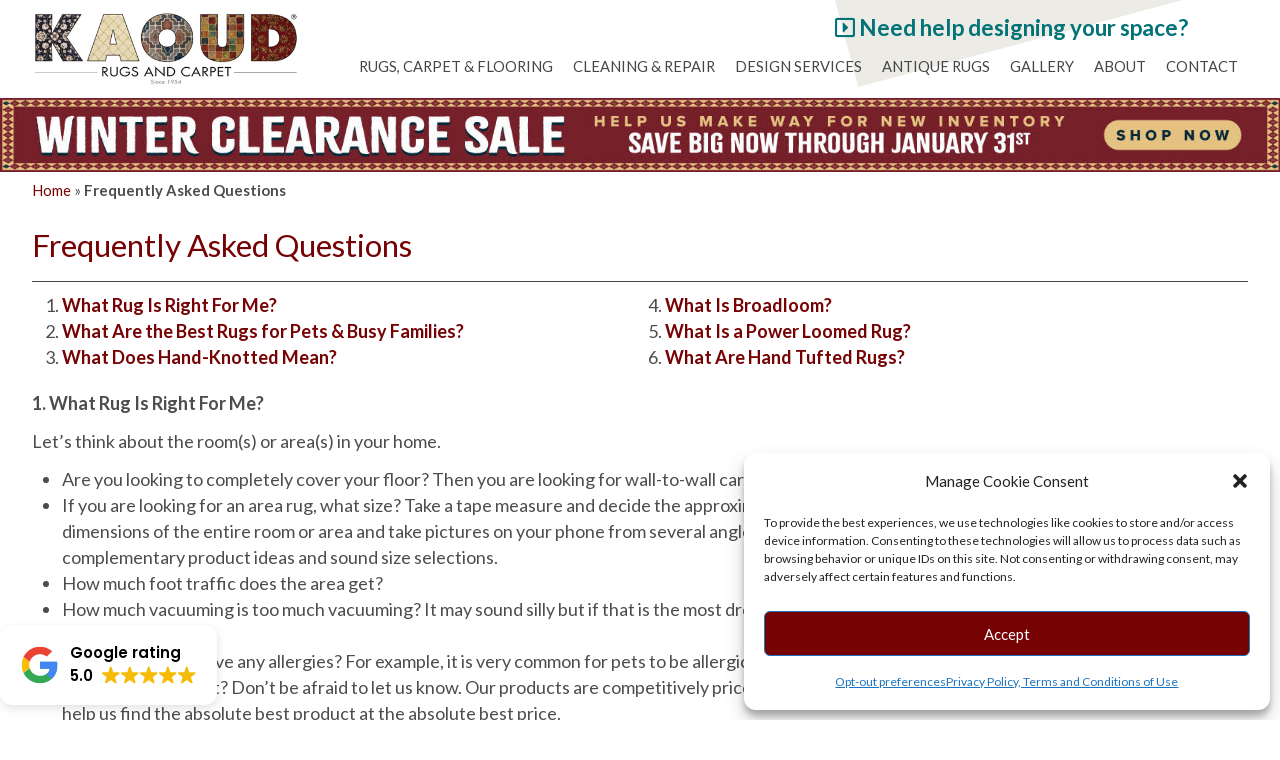

--- FILE ---
content_type: text/html; charset=UTF-8
request_url: https://kaoudrug.com/faq/
body_size: 24294
content:
<!DOCTYPE html><html lang="en-US"><head><meta charset="UTF-8" /><meta name="viewport" content="width=device-width, initial-scale=1"><link rel="profile" href="https://gmpg.org/xfn/11"><link rel="preload" href="//kaoudrug.com/wp-content/themes/Imagine/slick/fonts/slick.woff" as="font" type="font/woff"  crossorigin="anonymous"><link rel="preload" href="//kaoudrug.com/wp-content/themes/Imagine/slick/fonts/slick.ttf" as="font" type="font/ttf" crossorigin="anonymous"><link rel="preload" href="//kaoudrug.com/wp-content/themes/Imagine/slick/fonts/slick.svg" as="font" type="font/svg+xml" crossorigin="anonymous"><link rel='dns-prefetch' href='//fonts.googleapis.com' /><link rel='dns-prefetch' href='//fonts.gstatic.com' /><link rel='dns-prefetch' href='//ajax.googleapis.com' /><link rel='dns-prefetch' href='//www.google-analytics.com' /><link rel='dns-prefetch' href='//www.youtube.com' /><link rel='dns-prefetch' href='//connect.facebook.net' /><link rel="stylesheet" href="https://use.fontawesome.com/releases/v5.5.0/css/all.css" integrity="sha384-B4dIYHKNBt8Bc12p+WXckhzcICo0wtJAoU8YZTY5qE0Id1GSseTk6S+L3BlXeVIU" crossorigin="anonymous"><meta name='robots' content='index, follow, max-image-preview:large, max-snippet:-1, max-video-preview:-1' /><style>img:is([sizes="auto" i], [sizes^="auto," i]) { contain-intrinsic-size: 3000px 1500px }</style><title>Interior Rug Design FAQs | Kaoud Rugs &amp; Carpet</title><meta name="description" content="Read our frequently asked questions to learn more about oriental rugs, wall-to-wall carpeting, how to select a rug for your space and more." /><link rel="canonical" href="https://kaoudrug.com/faq/" /><meta property="og:locale" content="en_US" /><meta property="og:type" content="article" /><meta property="og:title" content="Interior Rug Design FAQs | Kaoud Rugs &amp; Carpet" /><meta property="og:description" content="Read our frequently asked questions to learn more about oriental rugs, wall-to-wall carpeting, how to select a rug for your space and more." /><meta property="og:url" content="https://kaoudrug.com/faq/" /><meta property="og:site_name" content="Kaoud Rugs &amp; Carpet" /><meta property="article:modified_time" content="2025-07-30T11:54:55+00:00" /><meta property="og:image" content="https://kaoudrug.com/wp-content/uploads/2022/08/Pg_Thumb_Advice_Rug_History-1.jpg" /><meta name="twitter:card" content="summary_large_image" /><meta name="twitter:label1" content="Est. reading time" /><meta name="twitter:data1" content="5 minutes" /> <script type="application/ld+json" class="yoast-schema-graph">{"@context":"https://schema.org","@graph":[{"@type":"WebPage","@id":"https://kaoudrug.com/faq/","url":"https://kaoudrug.com/faq/","name":"Interior Rug Design FAQs | Kaoud Rugs &amp; Carpet","isPartOf":{"@id":"https://kaoudrug.com/#website"},"primaryImageOfPage":{"@id":"https://kaoudrug.com/faq/#primaryimage"},"image":{"@id":"https://kaoudrug.com/faq/#primaryimage"},"thumbnailUrl":"https://kaoudrug.com/wp-content/uploads/2022/08/Pg_Thumb_Advice_Rug_History-1.jpg","datePublished":"2022-08-09T12:52:31+00:00","dateModified":"2025-07-30T11:54:55+00:00","description":"Read our frequently asked questions to learn more about oriental rugs, wall-to-wall carpeting, how to select a rug for your space and more.","breadcrumb":{"@id":"https://kaoudrug.com/faq/#breadcrumb"},"inLanguage":"en-US","potentialAction":[{"@type":"ReadAction","target":["https://kaoudrug.com/faq/"]}]},{"@type":"ImageObject","inLanguage":"en-US","@id":"https://kaoudrug.com/faq/#primaryimage","url":"https://kaoudrug.com/wp-content/uploads/2022/08/Pg_Thumb_Advice_Rug_History-1.jpg","contentUrl":"https://kaoudrug.com/wp-content/uploads/2022/08/Pg_Thumb_Advice_Rug_History-1.jpg"},{"@type":"BreadcrumbList","@id":"https://kaoudrug.com/faq/#breadcrumb","itemListElement":[{"@type":"ListItem","position":1,"name":"Home","item":"https://kaoudrug.com/"},{"@type":"ListItem","position":2,"name":"Frequently Asked Questions"}]},{"@type":"WebSite","@id":"https://kaoudrug.com/#website","url":"https://kaoudrug.com/","name":"Kaoud Rugs &amp; Carpet","description":"","publisher":{"@id":"https://kaoudrug.com/#organization"},"potentialAction":[{"@type":"SearchAction","target":{"@type":"EntryPoint","urlTemplate":"https://kaoudrug.com/?s={search_term_string}"},"query-input":"required name=search_term_string"}],"inLanguage":"en-US"},{"@type":"Organization","@id":"https://kaoudrug.com/#organization","name":"Kaoud Rugs & Carpet","url":"https://kaoudrug.com/","logo":{"@type":"ImageObject","inLanguage":"en-US","@id":"https://kaoudrug.com/#/schema/logo/image/","url":"https://kaoudrug.com/wp-content/uploads/2023/06/Kaoud_Logo_696x.jpg","contentUrl":"https://kaoudrug.com/wp-content/uploads/2023/06/Kaoud_Logo_696x.jpg","width":696,"height":696,"caption":"Kaoud Rugs & Carpet"},"image":{"@id":"https://kaoudrug.com/#/schema/logo/image/"}}]}</script> <link rel='dns-prefetch' href='//www.googletagmanager.com' /><link rel='stylesheet' id='wp-block-library-css' href='https://kaoudrug.com/wp-includes/css/dist/block-library/style.min.css' type='text/css' media='all' /><style id='classic-theme-styles-inline-css' type='text/css'>/*! This file is auto-generated */
.wp-block-button__link{color:#fff;background-color:#32373c;border-radius:9999px;box-shadow:none;text-decoration:none;padding:calc(.667em + 2px) calc(1.333em + 2px);font-size:1.125em}.wp-block-file__button{background:#32373c;color:#fff;text-decoration:none}</style><style id='global-styles-inline-css' type='text/css'>:root{--wp--preset--aspect-ratio--square: 1;--wp--preset--aspect-ratio--4-3: 4/3;--wp--preset--aspect-ratio--3-4: 3/4;--wp--preset--aspect-ratio--3-2: 3/2;--wp--preset--aspect-ratio--2-3: 2/3;--wp--preset--aspect-ratio--16-9: 16/9;--wp--preset--aspect-ratio--9-16: 9/16;--wp--preset--color--black: #000000;--wp--preset--color--cyan-bluish-gray: #abb8c3;--wp--preset--color--white: #ffffff;--wp--preset--color--pale-pink: #f78da7;--wp--preset--color--vivid-red: #cf2e2e;--wp--preset--color--luminous-vivid-orange: #ff6900;--wp--preset--color--luminous-vivid-amber: #fcb900;--wp--preset--color--light-green-cyan: #7bdcb5;--wp--preset--color--vivid-green-cyan: #00d084;--wp--preset--color--pale-cyan-blue: #8ed1fc;--wp--preset--color--vivid-cyan-blue: #0693e3;--wp--preset--color--vivid-purple: #9b51e0;--wp--preset--color--beige: #edebe6;--wp--preset--color--red: #760204;--wp--preset--color--grey: #4d4d4d;--wp--preset--gradient--vivid-cyan-blue-to-vivid-purple: linear-gradient(135deg,rgba(6,147,227,1) 0%,rgb(155,81,224) 100%);--wp--preset--gradient--light-green-cyan-to-vivid-green-cyan: linear-gradient(135deg,rgb(122,220,180) 0%,rgb(0,208,130) 100%);--wp--preset--gradient--luminous-vivid-amber-to-luminous-vivid-orange: linear-gradient(135deg,rgba(252,185,0,1) 0%,rgba(255,105,0,1) 100%);--wp--preset--gradient--luminous-vivid-orange-to-vivid-red: linear-gradient(135deg,rgba(255,105,0,1) 0%,rgb(207,46,46) 100%);--wp--preset--gradient--very-light-gray-to-cyan-bluish-gray: linear-gradient(135deg,rgb(238,238,238) 0%,rgb(169,184,195) 100%);--wp--preset--gradient--cool-to-warm-spectrum: linear-gradient(135deg,rgb(74,234,220) 0%,rgb(151,120,209) 20%,rgb(207,42,186) 40%,rgb(238,44,130) 60%,rgb(251,105,98) 80%,rgb(254,248,76) 100%);--wp--preset--gradient--blush-light-purple: linear-gradient(135deg,rgb(255,206,236) 0%,rgb(152,150,240) 100%);--wp--preset--gradient--blush-bordeaux: linear-gradient(135deg,rgb(254,205,165) 0%,rgb(254,45,45) 50%,rgb(107,0,62) 100%);--wp--preset--gradient--luminous-dusk: linear-gradient(135deg,rgb(255,203,112) 0%,rgb(199,81,192) 50%,rgb(65,88,208) 100%);--wp--preset--gradient--pale-ocean: linear-gradient(135deg,rgb(255,245,203) 0%,rgb(182,227,212) 50%,rgb(51,167,181) 100%);--wp--preset--gradient--electric-grass: linear-gradient(135deg,rgb(202,248,128) 0%,rgb(113,206,126) 100%);--wp--preset--gradient--midnight: linear-gradient(135deg,rgb(2,3,129) 0%,rgb(40,116,252) 100%);--wp--preset--font-size--small: 13px;--wp--preset--font-size--medium: 20px;--wp--preset--font-size--large: 36px;--wp--preset--font-size--x-large: 42px;--wp--preset--spacing--20: 0.44rem;--wp--preset--spacing--30: 0.67rem;--wp--preset--spacing--40: 1rem;--wp--preset--spacing--50: 1.5rem;--wp--preset--spacing--60: 2.25rem;--wp--preset--spacing--70: 3.38rem;--wp--preset--spacing--80: 5.06rem;--wp--preset--shadow--natural: 6px 6px 9px rgba(0, 0, 0, 0.2);--wp--preset--shadow--deep: 12px 12px 50px rgba(0, 0, 0, 0.4);--wp--preset--shadow--sharp: 6px 6px 0px rgba(0, 0, 0, 0.2);--wp--preset--shadow--outlined: 6px 6px 0px -3px rgba(255, 255, 255, 1), 6px 6px rgba(0, 0, 0, 1);--wp--preset--shadow--crisp: 6px 6px 0px rgba(0, 0, 0, 1);}:where(.is-layout-flex){gap: 0.5em;}:where(.is-layout-grid){gap: 0.5em;}body .is-layout-flex{display: flex;}.is-layout-flex{flex-wrap: wrap;align-items: center;}.is-layout-flex > :is(*, div){margin: 0;}body .is-layout-grid{display: grid;}.is-layout-grid > :is(*, div){margin: 0;}:where(.wp-block-columns.is-layout-flex){gap: 2em;}:where(.wp-block-columns.is-layout-grid){gap: 2em;}:where(.wp-block-post-template.is-layout-flex){gap: 1.25em;}:where(.wp-block-post-template.is-layout-grid){gap: 1.25em;}.has-black-color{color: var(--wp--preset--color--black) !important;}.has-cyan-bluish-gray-color{color: var(--wp--preset--color--cyan-bluish-gray) !important;}.has-white-color{color: var(--wp--preset--color--white) !important;}.has-pale-pink-color{color: var(--wp--preset--color--pale-pink) !important;}.has-vivid-red-color{color: var(--wp--preset--color--vivid-red) !important;}.has-luminous-vivid-orange-color{color: var(--wp--preset--color--luminous-vivid-orange) !important;}.has-luminous-vivid-amber-color{color: var(--wp--preset--color--luminous-vivid-amber) !important;}.has-light-green-cyan-color{color: var(--wp--preset--color--light-green-cyan) !important;}.has-vivid-green-cyan-color{color: var(--wp--preset--color--vivid-green-cyan) !important;}.has-pale-cyan-blue-color{color: var(--wp--preset--color--pale-cyan-blue) !important;}.has-vivid-cyan-blue-color{color: var(--wp--preset--color--vivid-cyan-blue) !important;}.has-vivid-purple-color{color: var(--wp--preset--color--vivid-purple) !important;}.has-black-background-color{background-color: var(--wp--preset--color--black) !important;}.has-cyan-bluish-gray-background-color{background-color: var(--wp--preset--color--cyan-bluish-gray) !important;}.has-white-background-color{background-color: var(--wp--preset--color--white) !important;}.has-pale-pink-background-color{background-color: var(--wp--preset--color--pale-pink) !important;}.has-vivid-red-background-color{background-color: var(--wp--preset--color--vivid-red) !important;}.has-luminous-vivid-orange-background-color{background-color: var(--wp--preset--color--luminous-vivid-orange) !important;}.has-luminous-vivid-amber-background-color{background-color: var(--wp--preset--color--luminous-vivid-amber) !important;}.has-light-green-cyan-background-color{background-color: var(--wp--preset--color--light-green-cyan) !important;}.has-vivid-green-cyan-background-color{background-color: var(--wp--preset--color--vivid-green-cyan) !important;}.has-pale-cyan-blue-background-color{background-color: var(--wp--preset--color--pale-cyan-blue) !important;}.has-vivid-cyan-blue-background-color{background-color: var(--wp--preset--color--vivid-cyan-blue) !important;}.has-vivid-purple-background-color{background-color: var(--wp--preset--color--vivid-purple) !important;}.has-black-border-color{border-color: var(--wp--preset--color--black) !important;}.has-cyan-bluish-gray-border-color{border-color: var(--wp--preset--color--cyan-bluish-gray) !important;}.has-white-border-color{border-color: var(--wp--preset--color--white) !important;}.has-pale-pink-border-color{border-color: var(--wp--preset--color--pale-pink) !important;}.has-vivid-red-border-color{border-color: var(--wp--preset--color--vivid-red) !important;}.has-luminous-vivid-orange-border-color{border-color: var(--wp--preset--color--luminous-vivid-orange) !important;}.has-luminous-vivid-amber-border-color{border-color: var(--wp--preset--color--luminous-vivid-amber) !important;}.has-light-green-cyan-border-color{border-color: var(--wp--preset--color--light-green-cyan) !important;}.has-vivid-green-cyan-border-color{border-color: var(--wp--preset--color--vivid-green-cyan) !important;}.has-pale-cyan-blue-border-color{border-color: var(--wp--preset--color--pale-cyan-blue) !important;}.has-vivid-cyan-blue-border-color{border-color: var(--wp--preset--color--vivid-cyan-blue) !important;}.has-vivid-purple-border-color{border-color: var(--wp--preset--color--vivid-purple) !important;}.has-vivid-cyan-blue-to-vivid-purple-gradient-background{background: var(--wp--preset--gradient--vivid-cyan-blue-to-vivid-purple) !important;}.has-light-green-cyan-to-vivid-green-cyan-gradient-background{background: var(--wp--preset--gradient--light-green-cyan-to-vivid-green-cyan) !important;}.has-luminous-vivid-amber-to-luminous-vivid-orange-gradient-background{background: var(--wp--preset--gradient--luminous-vivid-amber-to-luminous-vivid-orange) !important;}.has-luminous-vivid-orange-to-vivid-red-gradient-background{background: var(--wp--preset--gradient--luminous-vivid-orange-to-vivid-red) !important;}.has-very-light-gray-to-cyan-bluish-gray-gradient-background{background: var(--wp--preset--gradient--very-light-gray-to-cyan-bluish-gray) !important;}.has-cool-to-warm-spectrum-gradient-background{background: var(--wp--preset--gradient--cool-to-warm-spectrum) !important;}.has-blush-light-purple-gradient-background{background: var(--wp--preset--gradient--blush-light-purple) !important;}.has-blush-bordeaux-gradient-background{background: var(--wp--preset--gradient--blush-bordeaux) !important;}.has-luminous-dusk-gradient-background{background: var(--wp--preset--gradient--luminous-dusk) !important;}.has-pale-ocean-gradient-background{background: var(--wp--preset--gradient--pale-ocean) !important;}.has-electric-grass-gradient-background{background: var(--wp--preset--gradient--electric-grass) !important;}.has-midnight-gradient-background{background: var(--wp--preset--gradient--midnight) !important;}.has-small-font-size{font-size: var(--wp--preset--font-size--small) !important;}.has-medium-font-size{font-size: var(--wp--preset--font-size--medium) !important;}.has-large-font-size{font-size: var(--wp--preset--font-size--large) !important;}.has-x-large-font-size{font-size: var(--wp--preset--font-size--x-large) !important;}
:where(.wp-block-post-template.is-layout-flex){gap: 1.25em;}:where(.wp-block-post-template.is-layout-grid){gap: 1.25em;}
:where(.wp-block-columns.is-layout-flex){gap: 2em;}:where(.wp-block-columns.is-layout-grid){gap: 2em;}
:root :where(.wp-block-pullquote){font-size: 1.5em;line-height: 1.6;}</style><link rel='stylesheet' id='contact-form-7-css' href='https://kaoudrug.com/wp-content/plugins/contact-form-7/includes/css/styles.css' type='text/css' media='all' /><link rel='stylesheet' id='go-portfolio-magnific-popup-styles-css' href='https://kaoudrug.com/wp-content/plugins/go_portfolio/assets/plugins/magnific-popup/magnific-popup.css' type='text/css' media='all' /><link rel='stylesheet' id='go-portfolio-styles-css' href='https://kaoudrug.com/wp-content/plugins/go_portfolio/assets/css/go_portfolio_styles.css' type='text/css' media='all' /><style id='go-portfolio-styles-inline-css' type='text/css'>@media only screen and (min-width: 768px) and (max-width: 959px) {
		.gw-gopf-posts { letter-spacing:10px; }
		.gw-gopf {
			
			margin:0 auto;
		}
		.gw-gopf-1col .gw-gopf-col-wrap {
        	float:left !important;
			margin-left:0 !important;
        	width:100%;
		}
		.gw-gopf-2cols .gw-gopf-col-wrap,
		.gw-gopf-3cols .gw-gopf-col-wrap,
		.gw-gopf-4cols .gw-gopf-col-wrap,
		.gw-gopf-5cols .gw-gopf-col-wrap,
		.gw-gopf-6cols .gw-gopf-col-wrap,
		.gw-gopf-7cols .gw-gopf-col-wrap,
		.gw-gopf-8cols .gw-gopf-col-wrap,
		.gw-gopf-9cols .gw-gopf-col-wrap,
		.gw-gopf-10cols .gw-gopf-col-wrap { width:50% !important; }
	}

		@media only screen and (min-width: 480px) and (max-width: 767px) {
		.gw-gopf-posts { letter-spacing:20px; }
		.gw-gopf {
			
			margin:0 auto;
		}
		.gw-gopf-1col .gw-gopf-col-wrap,
		.gw-gopf-2cols .gw-gopf-col-wrap,
		.gw-gopf-3cols .gw-gopf-col-wrap,
		.gw-gopf-4cols .gw-gopf-col-wrap,
		.gw-gopf-5cols .gw-gopf-col-wrap,
		.gw-gopf-6cols .gw-gopf-col-wrap,
		.gw-gopf-7cols .gw-gopf-col-wrap,
		.gw-gopf-8cols .gw-gopf-col-wrap,
		.gw-gopf-9cols .gw-gopf-col-wrap,
		.gw-gopf-10cols .gw-gopf-col-wrap {
        	float:left !important;
			margin-left:0 !important;
        	width:100%;
		}

		/* RTL */
		.gw-gopf-rtl.gw-gopf-1col .gw-gopf-col-wrap,
		.gw-gopf-rtl.gw-gopf-2cols .gw-gopf-col-wrap,
		.gw-gopf-rtl.gw-gopf-3cols .gw-gopf-col-wrap,
		.gw-gopf-rtl.gw-gopf-4cols .gw-gopf-col-wrap,
		.gw-gopf-rtl.gw-gopf-5cols .gw-gopf-col-wrap,
		.gw-gopf-rtl.gw-gopf-6cols .gw-gopf-col-wrap,
		.gw-gopf-rtl.gw-gopf-7cols .gw-gopf-col-wrap,
		.gw-gopf-rtl.gw-gopf-8cols .gw-gopf-col-wrap,
		.gw-gopf-rtl.gw-gopf-9cols .gw-gopf-col-wrap,
		.gw-gopf-rtl.gw-gopf-10cols .gw-gopf-col-wrap { float:right !important; }

		.gw-gopf-slider-type.gw-gopf-rtl.gw-gopf-1col .gw-gopf-col-wrap,
		.gw-gopf-slider-type.gw-gopf-rtl.gw-gopf-2cols .gw-gopf-col-wrap,
		.gw-gopf-slider-type.gw-gopf-rtl.gw-gopf-3cols .gw-gopf-col-wrap,
		.gw-gopf-slider-type.gw-gopf-rtl.gw-gopf-4cols .gw-gopf-col-wrap,
		.gw-gopf-slider-type.gw-gopf-rtl.gw-gopf-5cols .gw-gopf-col-wrap,
		.gw-gopf-slider-type.gw-gopf-rtl.gw-gopf-6cols .gw-gopf-col-wrap,
		.gw-gopf-slider-type.gw-gopf-rtl.gw-gopf-7cols .gw-gopf-col-wrap,
		.gw-gopf-slider-type.gw-gopf-rtl.gw-gopf-8cols .gw-gopf-col-wrap,
		.gw-gopf-slider-type.gw-gopf-rtl.gw-gopf-9cols .gw-gopf-col-wrap,
		.gw-gopf-slider-type.gw-gopf-rtl.gw-gopf-10cols .gw-gopf-col-wrap { float:left !important; }

	}


		@media only screen and (max-width: 479px) {
		.gw-gopf-posts { letter-spacing:30px; }
		.gw-gopf {
			max-width:400px;
			margin:0 auto;
		}
		.gw-gopf-1col .gw-gopf-col-wrap,
		.gw-gopf-2cols .gw-gopf-col-wrap,
		.gw-gopf-3cols .gw-gopf-col-wrap,
		.gw-gopf-4cols .gw-gopf-col-wrap,
		.gw-gopf-5cols .gw-gopf-col-wrap,
		.gw-gopf-6cols .gw-gopf-col-wrap,
		.gw-gopf-7cols .gw-gopf-col-wrap,
		.gw-gopf-8cols .gw-gopf-col-wrap,
		.gw-gopf-9cols .gw-gopf-col-wrap,
		.gw-gopf-10cols .gw-gopf-col-wrap {
        	margin-left:0 !important;
        	float:left !important;
        	width:100%;
         }

		/* RTL */
		.gw-gopf-rtl.gw-gopf-1col .gw-gopf-col-wrap,
		.gw-gopf-rtl.gw-gopf-2cols .gw-gopf-col-wrap,
		.gw-gopf-rtl.gw-gopf-3cols .gw-gopf-col-wrap,
		.gw-gopf-rtl.gw-gopf-4cols .gw-gopf-col-wrap,
		.gw-gopf-rtl.gw-gopf-5cols .gw-gopf-col-wrap,
		.gw-gopf-rtl.gw-gopf-6cols .gw-gopf-col-wrap,
		.gw-gopf-rtl.gw-gopf-7cols .gw-gopf-col-wrap,
		.gw-gopf-rtl.gw-gopf-8cols .gw-gopf-col-wrap,
		.gw-gopf-rtl.gw-gopf-9cols .gw-gopf-col-wrap,
		.gw-gopf-rtl.gw-gopf-10cols .gw-gopf-col-wrap { float:right !important; }

		.gw-gopf-slider-type.gw-gopf-rtl.gw-gopf-1col .gw-gopf-col-wrap,
		.gw-gopf-slider-type.gw-gopf-rtl.gw-gopf-2cols .gw-gopf-col-wrap,
		.gw-gopf-slider-type.gw-gopf-rtl.gw-gopf-3cols .gw-gopf-col-wrap,
		.gw-gopf-slider-type.gw-gopf-rtl.gw-gopf-4cols .gw-gopf-col-wrap,
		.gw-gopf-slider-type.gw-gopf-rtl.gw-gopf-5cols .gw-gopf-col-wrap,
		.gw-gopf-slider-type.gw-gopf-rtl.gw-gopf-6cols .gw-gopf-col-wrap,
		.gw-gopf-slider-type.gw-gopf-rtl.gw-gopf-7cols .gw-gopf-col-wrap,
		.gw-gopf-slider-type.gw-gopf-rtl.gw-gopf-8cols .gw-gopf-col-wrap,
		.gw-gopf-slider-type.gw-gopf-rtl.gw-gopf-9cols .gw-gopf-col-wrap,
		.gw-gopf-slider-type.gw-gopf-rtl.gw-gopf-10cols .gw-gopf-col-wrap { float:left !important; }

	}</style><link rel='stylesheet' id='dashicons-css' href='https://kaoudrug.com/wp-includes/css/dashicons.min.css' type='text/css' media='all' /><link rel='stylesheet' id='rmp-menu-styles-css' href='https://kaoudrug.com/wp-content/uploads/rmp-menu/css/rmp-menu.css' type='text/css' media='all' /><link rel='stylesheet' id='wpos-font-awesome-css' href='https://kaoudrug.com/wp-content/plugins/wp-testimonial-with-widget/assets/css/font-awesome.min.css' type='text/css' media='all' /><link rel='stylesheet' id='wpos-slick-style-css' href='https://kaoudrug.com/wp-content/plugins/wp-testimonial-with-widget/assets/css/slick.css' type='text/css' media='all' /><link rel='stylesheet' id='wtwp-public-css-css' href='https://kaoudrug.com/wp-content/plugins/wp-testimonial-with-widget/assets/css/wtwp-public.css' type='text/css' media='all' /><link rel='stylesheet' id='cmplz-general-css' href='https://kaoudrug.com/wp-content/plugins/complianz-gdpr/assets/css/cookieblocker.min.css' type='text/css' media='all' /><link rel='stylesheet' id='wp-components-css' href='https://kaoudrug.com/wp-includes/css/dist/components/style.min.css' type='text/css' media='all' /><link rel='stylesheet' id='godaddy-styles-css' href='https://kaoudrug.com/wp-content/mu-plugins/vendor/wpex/godaddy-launch/includes/Dependencies/GoDaddy/Styles/build/latest.css' type='text/css' media='all' /><link rel='stylesheet' id='mr-style-css' href='https://kaoudrug.com/wp-content/themes/Imagine/style.css' type='text/css' media='all' /><link rel='stylesheet' id='slick-css-css' href='https://kaoudrug.com/wp-content/themes/Imagine/slick/slick.css' type='text/css' media='all' /><link rel='stylesheet' id='slick-theme-css' href='https://kaoudrug.com/wp-content/themes/Imagine/slick/slick-theme.css' type='text/css' media='all' /><style id='akismet-widget-style-inline-css' type='text/css'>.a-stats {
				--akismet-color-mid-green: #357b49;
				--akismet-color-white: #fff;
				--akismet-color-light-grey: #f6f7f7;

				max-width: 350px;
				width: auto;
			}

			.a-stats * {
				all: unset;
				box-sizing: border-box;
			}

			.a-stats strong {
				font-weight: 600;
			}

			.a-stats a.a-stats__link,
			.a-stats a.a-stats__link:visited,
			.a-stats a.a-stats__link:active {
				background: var(--akismet-color-mid-green);
				border: none;
				box-shadow: none;
				border-radius: 8px;
				color: var(--akismet-color-white);
				cursor: pointer;
				display: block;
				font-family: -apple-system, BlinkMacSystemFont, 'Segoe UI', 'Roboto', 'Oxygen-Sans', 'Ubuntu', 'Cantarell', 'Helvetica Neue', sans-serif;
				font-weight: 500;
				padding: 12px;
				text-align: center;
				text-decoration: none;
				transition: all 0.2s ease;
			}

			/* Extra specificity to deal with TwentyTwentyOne focus style */
			.widget .a-stats a.a-stats__link:focus {
				background: var(--akismet-color-mid-green);
				color: var(--akismet-color-white);
				text-decoration: none;
			}

			.a-stats a.a-stats__link:hover {
				filter: brightness(110%);
				box-shadow: 0 4px 12px rgba(0, 0, 0, 0.06), 0 0 2px rgba(0, 0, 0, 0.16);
			}

			.a-stats .count {
				color: var(--akismet-color-white);
				display: block;
				font-size: 1.5em;
				line-height: 1.4;
				padding: 0 13px;
				white-space: nowrap;
			}</style> <script defer type="text/javascript" src="https://kaoudrug.com/wp-includes/js/jquery/jquery.min.js" id="jquery-core-js"></script> <script defer type="text/javascript" src="https://kaoudrug.com/wp-includes/js/jquery/jquery-migrate.min.js" id="jquery-migrate-js"></script> <script defer type="text/javascript" src="https://kaoudrug.com/wp-content/themes/Imagine/slick/slick.min.js" id="slicklocal-js"></script>    <script defer type="text/javascript" src="https://www.googletagmanager.com/gtag/js?id=GT-5DFR9H5" id="google_gtagjs-js"></script> <script defer id="google_gtagjs-js-after" src="[data-uri]"></script> <meta name="generator" content="Site Kit by Google 1.170.0" /><meta name="ti-site-data" content="eyJyIjoiMToxITc6MSEzMDoxIiwibyI6Imh0dHBzOlwvXC9rYW91ZHJ1Zy5jb21cL3dwLWFkbWluXC9hZG1pbi1hamF4LnBocD9hY3Rpb249dGlfb25saW5lX3VzZXJzX2dvb2dsZSZhbXA7cD0lMkZmYXElMkYmYW1wO193cG5vbmNlPTIwYTQ0ZGMxNGMifQ==" /><style>.cmplz-hidden {
					display: none !important;
				}</style><link rel="apple-touch-icon" sizes="180x180" href="/wp-content/uploads/fbrfg/apple-touch-icon.png"><link rel="icon" type="image/png" sizes="32x32" href="/wp-content/uploads/fbrfg/favicon-32x32.png"><link rel="icon" type="image/png" sizes="16x16" href="/wp-content/uploads/fbrfg/favicon-16x16.png"><link rel="manifest" href="/wp-content/uploads/fbrfg/site.webmanifest"><link rel="mask-icon" href="/wp-content/uploads/fbrfg/safari-pinned-tab.svg" color="#000000"><link rel="shortcut icon" href="/wp-content/uploads/fbrfg/favicon.ico"><meta name="msapplication-TileColor" content="#000000"><meta name="msapplication-config" content="/wp-content/uploads/fbrfg/browserconfig.xml"><meta name="theme-color" content="#ffffff">  <script type="text/plain" data-service="facebook" data-category="marketing">!function(f,b,e,v,n,t,s)
{if(f.fbq)return;n=f.fbq=function(){n.callMethod?
n.callMethod.apply(n,arguments):n.queue.push(arguments)};
if(!f._fbq)f._fbq=n;n.push=n;n.loaded=!0;n.version='2.0';
n.queue=[];t=b.createElement(e);t.async=!0;
t.src=v;s=b.getElementsByTagName(e)[0];
s.parentNode.insertBefore(t,s)}(window, document,'script',
'https://connect.facebook.net/en_US/fbevents.js');
fbq('init', '565819288288845');
fbq('track', 'PageView');</script> <noscript><img height="1" width="1" style="display:none"
src="https://www.facebook.com/tr?id=565819288288845&ev=PageView&noscript=1"
/></noscript></head><body data-cmplz=1 class="wp-singular page-template-default page page-id-3242 wp-custom-logo wp-theme-Imagine" itemscope="itemscope" itemtype="https://schema.org/WebPage"> <a id="skip-link" href="#main" class="element-invisible element-focusable">Skip to main content</a><div id="wrap" class="clr"><div id="outer-wrap" class="clr"><div id="top-bar-wrap"><div id="top-bar" class="clr container"><div class="one-half"> GUILFORD  &bull; <a href="tel:2034532310">203.453.2310</a></div><div class="one-half"> ORANGE   &bull; <a href="tel:2037955264">203.795.5264 </a></div></div></div><header id="site-header" class="header-one clr" itemscope="itemscope" itemtype="https://schema.org/WPHeader"><div id="site-header-inner" class="container clr"><div class="mobile-menu"> <button type="button"  aria-controls="rmp-container-2932" aria-label="Menu Trigger" id="rmp_menu_trigger-2932"  class="rmp_menu_trigger rmp-menu-trigger-boring"> <span class="rmp-trigger-box"> <span class="responsive-menu-pro-inner"></span> </span> </button><div id="rmp-container-2932" class="rmp-container rmp-container rmp-slide-left"><div id="rmp-menu-title-2932" class="rmp-menu-title"> <a href="#" target="_self" class="rmp-menu-title-link" id="rmp-menu-title-link"> <span></span> </a></div><div id="rmp-menu-wrap-2932" class="rmp-menu-wrap"><ul id="rmp-menu-2932" class="rmp-menu" role="menubar" aria-label="Primary Menu"><li id="rmp-menu-item-4180" class=" menu-item menu-item-type-post_type menu-item-object-page menu-item-has-children rmp-menu-item rmp-menu-item-has-children rmp-menu-top-level-item" role="none"><a  href="https://kaoudrug.com/products/"  class="rmp-menu-item-link"  role="menuitem"  >Rugs, Carpet &#038; Flooring<div class="rmp-menu-subarrow">▼</div></a><ul aria-label="Rugs, Carpet &amp; Flooring"
 role="menu" data-depth="2"
 class="rmp-submenu rmp-submenu-depth-1"><li id="rmp-menu-item-3174" class=" menu-item menu-item-type-post_type menu-item-object-page rmp-menu-item rmp-menu-sub-level-item" role="none"><a  href="https://kaoudrug.com/products/area-rugs/"  class="rmp-menu-item-link"  role="menuitem"  >Area Rugs</a></li><li id="rmp-menu-item-3792" class=" menu-item menu-item-type-post_type menu-item-object-page rmp-menu-item rmp-menu-sub-level-item" role="none"><a  href="https://kaoudrug.com/products/hard-surface-flooring/"  class="rmp-menu-item-link"  role="menuitem"  >Flooring</a></li><li id="rmp-menu-item-3543" class=" menu-item menu-item-type-post_type menu-item-object-page rmp-menu-item rmp-menu-sub-level-item" role="none"><a  href="https://kaoudrug.com/products/floor-stair-runners/"  class="rmp-menu-item-link"  role="menuitem"  >Runners</a></li><li id="rmp-menu-item-3427" class=" menu-item menu-item-type-post_type menu-item-object-page rmp-menu-item rmp-menu-sub-level-item" role="none"><a  href="https://kaoudrug.com/products/broadloom/"  class="rmp-menu-item-link"  role="menuitem"  >Wall to Wall</a></li></ul></li><li id="rmp-menu-item-3171" class=" menu-item menu-item-type-post_type menu-item-object-page rmp-menu-item rmp-menu-top-level-item" role="none"><a  href="https://kaoudrug.com/rug-cleaning-repair/"  class="rmp-menu-item-link"  role="menuitem"  >Cleaning &#038; Repair</a></li><li id="rmp-menu-item-3170" class=" menu-item menu-item-type-post_type menu-item-object-page rmp-menu-item rmp-menu-top-level-item" role="none"><a  href="https://kaoudrug.com/design/"  class="rmp-menu-item-link"  role="menuitem"  >Design Services</a></li><li id="rmp-menu-item-4139" class=" menu-item menu-item-type-post_type menu-item-object-page rmp-menu-item rmp-menu-top-level-item" role="none"><a  href="https://kaoudrug.com/antique-rugs/"  class="rmp-menu-item-link"  role="menuitem"  >Antique Rugs</a></li><li id="rmp-menu-item-3172" class=" menu-item menu-item-type-post_type menu-item-object-page rmp-menu-item rmp-menu-top-level-item" role="none"><a  href="https://kaoudrug.com/gallery/"  class="rmp-menu-item-link"  role="menuitem"  >Gallery</a></li><li id="rmp-menu-item-3247" class=" menu-item menu-item-type-custom menu-item-object-custom current-menu-ancestor current-menu-parent menu-item-has-children rmp-menu-item rmp-menu-item-current-ancestor rmp-menu-item-current-parent rmp-menu-item-has-children rmp-menu-top-level-item" role="none"><a  href="#"  class="rmp-menu-item-link"  role="menuitem"  >About<div class="rmp-menu-subarrow">▼</div></a><ul aria-label="About"
 role="menu" data-depth="2"
 class="rmp-submenu rmp-submenu-depth-1"><li id="rmp-menu-item-3248" class=" menu-item menu-item-type-post_type menu-item-object-page rmp-menu-item rmp-menu-sub-level-item" role="none"><a  href="https://kaoudrug.com/testimonials/"  class="rmp-menu-item-link"  role="menuitem"  >Testimonials</a></li><li id="rmp-menu-item-3871" class=" menu-item menu-item-type-post_type menu-item-object-page rmp-menu-item rmp-menu-sub-level-item" role="none"><a  href="https://kaoudrug.com/brands/"  class="rmp-menu-item-link"  role="menuitem"  >Brands</a></li><li id="rmp-menu-item-3177" class=" menu-item menu-item-type-post_type menu-item-object-page rmp-menu-item rmp-menu-sub-level-item" role="none"><a  href="https://kaoudrug.com/history/"  class="rmp-menu-item-link"  role="menuitem"  >History</a></li><li id="rmp-menu-item-3245" class=" menu-item menu-item-type-post_type menu-item-object-page current-menu-item page_item page-item-3242 current_page_item rmp-menu-item rmp-menu-current-item rmp-menu-sub-level-item" role="none"><a  href="https://kaoudrug.com/faq/"  class="rmp-menu-item-link"  role="menuitem"  >FAQs</a></li><li id="rmp-menu-item-3683" class=" menu-item menu-item-type-post_type menu-item-object-page rmp-menu-item rmp-menu-sub-level-item" role="none"><a  href="https://kaoudrug.com/blog/"  class="rmp-menu-item-link"  role="menuitem"  >Blog</a></li></ul></li><li id="rmp-menu-item-3563" class=" menu-item menu-item-type-custom menu-item-object-custom menu-item-has-children rmp-menu-item rmp-menu-item-has-children rmp-menu-top-level-item" role="none"><a  href="/contact/"  class="rmp-menu-item-link"  role="menuitem"  >Contact<div class="rmp-menu-subarrow">▼</div></a><ul aria-label="Contact"
 role="menu" data-depth="2"
 class="rmp-submenu rmp-submenu-depth-1"><li id="rmp-menu-item-3380" class=" menu-item menu-item-type-post_type menu-item-object-page rmp-menu-item rmp-menu-sub-level-item" role="none"><a  href="https://kaoudrug.com/contact/guilford/"  class="rmp-menu-item-link"  role="menuitem"  >Guilford</a></li><li id="rmp-menu-item-3381" class=" menu-item menu-item-type-post_type menu-item-object-page rmp-menu-item rmp-menu-sub-level-item" role="none"><a  href="https://kaoudrug.com/contact/orange/"  class="rmp-menu-item-link"  role="menuitem"  >Orange</a></li></ul></li></ul></div><div id="rmp-menu-additional-content-2932" class="rmp-menu-additional-content"></div></div></div><div id="site-logo" class="site-branding clr header-one-logo"><div id="site-logo-inner" class="clr"> <a href="https://kaoudrug.com/" class="custom-logo-link" rel="home"><img width="462" height="135" src="https://kaoudrug.com/wp-content/uploads/2022/07/Kaoud_Logo.png" class="custom-logo" alt="Kaoud Rugs and Carpet" decoding="async" fetchpriority="high" srcset="https://kaoudrug.com/wp-content/uploads/2022/07/Kaoud_Logo.png 462w, https://kaoudrug.com/wp-content/uploads/2022/07/Kaoud_Logo-300x88.png 300w" sizes="(max-width: 462px) 100vw, 462px" /></a></div></div><div class="aside"><div class="aside-content"> <a href="/design/"><i class="far fa-caret-square-right"></i> Need help designing your space?</a></div></div><div id="site-navigation-wrap" class="navbar-style-one clr"><nav id="site-navigation" class="navigation main-navigation clr" itemscope="itemscope" itemtype="https://schema.org/SiteNavigationElement"><div class="menu-primary-menu-container"><ul id="menu-primary-menu" class="nav-menu"><li id="menu-item-4180" class="menu-item menu-item-type-post_type menu-item-object-page menu-item-has-children menu-item-4180"><a href="https://kaoudrug.com/products/">Rugs, Carpet &#038; Flooring</a><ul class="sub-menu"><li id="menu-item-3174" class="menu-item menu-item-type-post_type menu-item-object-page menu-item-3174"><a href="https://kaoudrug.com/products/area-rugs/">Area Rugs</a></li><li id="menu-item-3792" class="menu-item menu-item-type-post_type menu-item-object-page menu-item-3792"><a href="https://kaoudrug.com/products/hard-surface-flooring/">Flooring</a></li><li id="menu-item-3543" class="menu-item menu-item-type-post_type menu-item-object-page menu-item-3543"><a href="https://kaoudrug.com/products/floor-stair-runners/">Runners</a></li><li id="menu-item-3427" class="menu-item menu-item-type-post_type menu-item-object-page menu-item-3427"><a href="https://kaoudrug.com/products/broadloom/">Wall to Wall</a></li></ul></li><li id="menu-item-3171" class="menu-item menu-item-type-post_type menu-item-object-page menu-item-3171"><a href="https://kaoudrug.com/rug-cleaning-repair/">Cleaning &#038; Repair</a></li><li id="menu-item-3170" class="menu-item menu-item-type-post_type menu-item-object-page menu-item-3170"><a href="https://kaoudrug.com/design/">Design Services</a></li><li id="menu-item-4139" class="menu-item menu-item-type-post_type menu-item-object-page menu-item-4139"><a href="https://kaoudrug.com/antique-rugs/">Antique Rugs</a></li><li id="menu-item-3172" class="menu-item menu-item-type-post_type menu-item-object-page menu-item-3172"><a href="https://kaoudrug.com/gallery/">Gallery</a></li><li id="menu-item-3247" class="menu-item menu-item-type-custom menu-item-object-custom current-menu-ancestor current-menu-parent menu-item-has-children menu-item-3247"><a href="#">About</a><ul class="sub-menu"><li id="menu-item-3248" class="menu-item menu-item-type-post_type menu-item-object-page menu-item-3248"><a href="https://kaoudrug.com/testimonials/">Testimonials</a></li><li id="menu-item-3871" class="menu-item menu-item-type-post_type menu-item-object-page menu-item-3871"><a href="https://kaoudrug.com/brands/">Brands</a></li><li id="menu-item-3177" class="menu-item menu-item-type-post_type menu-item-object-page menu-item-3177"><a href="https://kaoudrug.com/history/">History</a></li><li id="menu-item-3245" class="menu-item menu-item-type-post_type menu-item-object-page current-menu-item page_item page-item-3242 current_page_item menu-item-3245"><a href="https://kaoudrug.com/faq/" aria-current="page">FAQs</a></li><li id="menu-item-3683" class="menu-item menu-item-type-post_type menu-item-object-page menu-item-3683"><a href="https://kaoudrug.com/blog/">Blog</a></li></ul></li><li id="menu-item-3563" class="menu-item menu-item-type-custom menu-item-object-custom menu-item-has-children menu-item-3563"><a href="/contact/">Contact</a><ul class="sub-menu"><li id="menu-item-3380" class="menu-item menu-item-type-post_type menu-item-object-page menu-item-3380"><a href="https://kaoudrug.com/contact/guilford/">Guilford</a></li><li id="menu-item-3381" class="menu-item menu-item-type-post_type menu-item-object-page menu-item-3381"><a href="https://kaoudrug.com/contact/orange/">Orange</a></li></ul></li></ul></div></nav></div></div></header><main id="main" class="site-main clr" itemprop="mainContentOfPage" itemscope="itemscope" itemtype="https://schema.org/WebPageElement"><div class="hide-on-mobile iph-desktop"> <a href="https://kaoudrug.com/promotions/" > <img src="https://kaoudrug.com/wp-content/uploads/2025/01/Kaoud-Winter-Clearance-Jan.jpg" alt="" height="99" width="1721" /> </a></div><div class="hide-on-desktop iph-mobile"> <a href="https://kaoudrug.com/promotions/" > <img src="https://kaoudrug.com/wp-content/uploads/2025/01/Kaoud-Winter-Clearance-Jan-2.jpg" alt="" height="400" width="800" /> </a></div><div class="container"><p id="breadcrumbs"><span><span><a href="https://kaoudrug.com/">Home</a></span> » <span class="breadcrumb_last" aria-current="page"><strong>Frequently Asked Questions</strong></span></span></p></div><div class="page-header"><div class="container"><h1 class="header-title">Frequently Asked Questions</h1></div></div><div class="clear"></div><div id="content-wrap" class="clr container"><div id="content" class="clr content-full-width"><ol class="wp-block-list columns-2"><li><strong><a href="#q1">What Rug Is Right For Me?</a></strong></li><li><strong><a href="#q2">What Are the Best Rugs for Pets &amp; Busy Families?</a></strong></li><li><strong><a href="#q3">What Does Hand-Knotted Mean?</a></strong></li><li><strong><a href="#q4">What Is Broadloom?</a></strong></li><li><strong><a href="#q5">What Is a Power Loomed Rug?</a></strong></li><li><strong><a href="#q6">What Are Hand Tufted Rugs?</a></strong></li></ol><p id="q1"><strong>1. What Rug Is Right For Me?</strong></p><p>Let’s think about the room(s) or area(s) in your home.</p><ul class="wp-block-list"><li>Are you looking to completely cover your floor? Then you are looking for wall-to-wall carpeting which we refer to as ‘broadloom’.</li><li>If you are looking for an area rug, what size? Take a tape measure and decide the approximate width and length you would like. Also measure the dimensions of the entire room or area and take pictures on your phone from several angles. These steps will assist your rug dealer to offer you complementary product ideas and sound size selections.</li><li>How much foot traffic does the area get?</li><li>How much vacuuming is too much vacuuming? It may sound silly but if that is the most dreaded chore on your list, we can suggest products that will make the job easier.</li><li>Does your family have any allergies? For example, it is very common for pets to be allergic to wool.</li><li>What is your budget? Don’t be afraid to let us know. Our products are competitively priced, with our price guarantee. Knowing what you can afford will help us find the absolute best product at the absolute best price.</li></ul><hr class="wp-block-separator has-alpha-channel-opacity is-style-wide"/><p id="q2"><strong>2. What Are the Best Rugs for Pets &amp; Busy Families?</strong></p><p>Karastan, one of the premium leaders in rug manufacturing, introduced their SmartStrand Forever Clean® product line. Using the most advanced fiber innovation, SmartStrand offers the highest level of beauty, comfort and absolutely remarkable performance.</p><p>With incredible long-lasting durability, this line is incredibly easy to clean. We just have to show you! The SmartStrand Forever Clean® rugs would be our #1 choice.</p><hr class="wp-block-separator has-alpha-channel-opacity is-style-wide"/><div class="wp-block-columns is-layout-flex wp-container-core-columns-is-layout-9d6595d7 wp-block-columns-is-layout-flex"><div class="wp-block-column padding-2 has-beige-background-color has-background is-layout-flow wp-block-column-is-layout-flow"><div class="wp-block-image"><figure class="alignright size-full"><img decoding="async" width="600" height="324" src="https://kaoudrug.com/wp-content/uploads/2022/08/Pg_Thumb_Advice_Rug_History-1.jpg" alt="carpet close up" class="wp-image-3493" srcset="https://kaoudrug.com/wp-content/uploads/2022/08/Pg_Thumb_Advice_Rug_History-1.jpg 600w, https://kaoudrug.com/wp-content/uploads/2022/08/Pg_Thumb_Advice_Rug_History-1-300x162.jpg 300w" sizes="(max-width: 600px) 100vw, 600px" /></figure></div><p><strong>Did You Know? </strong></p><p>The origin of oriental carpets has been attributed to the nomadic tribes originating in Central Asia. The earliest carpet, the famous Pazryk carpet, was discovered in a Siberian burial site more than 2,500 years old.</p><p>It is generally accepted that the special craft was developed simultaneously in different parts of the world, probably around the same period of time and spread throughout the world by nomadic tribes. Since then, carpet weaving has been a mainstay in countries such as Persia (Iran), Egypt, Turkey, China, Pakistan and India.</p></div></div><hr class="wp-block-separator has-alpha-channel-opacity is-style-wide"/><p id="q3"><strong>3. What Does Hand-Knotted Mean?</strong></p><p>Hand knotting is a special characteristic of the oriental rug. It’s what gives a rug beauty and character. Hand-knotted rugs have been produced for over 150 years, some of which are still in existence today. Hand knotting gives the character and detail of all the intricate designs that have been passed down from generation to generation.</p><p>The materials used in hand-made rugs, primarily wool, allow the rug to portray a depth of color that cannot be duplicated in any other way. Along with the hand knotting, this depth is what makes a hand-knotted rug stand alone compared to other materials. The Kaoud family has many years of experience and expert knowledge of this technique and other weaving processes. We also have extensive experience working with the major weaving centers and craftspeople around the world. Kaoud selects and imports only the highest quality goods and we inspect every rug, front and back.</p><p>We know the ins and outs of weaving, handling, restoring and how to judge the quality of oriental carpeting. That’s our commitment to our customers, as well as to ourselves. We focus on many factors, such as wool quality, when buying rugs. We urge you to compare and do the same. The wool quality will determine the overall look and color of the rug and, quite frankly, if it’s not up to par, we simply won’t buy it, nor should you.</p><hr class="wp-block-separator has-alpha-channel-opacity is-style-wide"/><p id="q4"><strong>4. What Is Broadloom?</strong></p><p>Broadloom is any carpet woven on a wide loom that has no seams. Broadloom is usually installed from wall to wall of a room, firmly stretched and secured to the floor edges. There are maximum widths broadloom can be manufactured, 12′ width being the most common. Your professional rug installer will manually ‘seam’ sections together on site. When using a quality professional, the seams will be invisible and the nap and pattern of the rug will flow perfectly.</p><p>Here at Kaoud Rugs, we only carry the best broadloom products on the market today. From soft solid tones to bold prints and everything in-between, our broadloom choices are virtually endless.</p><hr class="wp-block-separator has-alpha-channel-opacity is-style-wide"/><p id="q5"><strong>5. What Is a Power Loomed Rug?</strong></p><p>For those who are looking for all the beauty of an oriental rug but don’t want the price tag (or wish to stay away from mostly wool products), a power-loomed rug may be a perfect choice. Power loomed rugs are also much more fashion forward, offering an abundance of design from traditional patterns all the way to ultra-contemporary.</p><p>The manufacturers of machine-made oriental carpets have successfully combined the science of machine carpet weaving processes and the art of creating beautiful designs. These designs often mimic the fine hand-knotted carpets as a more economical alternative. Machine-made carpets can be constructed from various materials with wool and polypropylene being the most common fibers.</p><p>Kaoud selects only the finest U.S. and European carpets to be carried in our stores. We stock thousands of carpets from 2×3 to 12×18 and any custom size in between. With our large selection, you will find the “perfect” oriental rug to be the focal point in your room, as well as easily coordinating colors and styles for any other room or staircase you may have.</p><hr class="wp-block-separator has-alpha-channel-opacity is-style-wide"/><p id="q6"><strong>6. What Are Hand Tufted Rugs?</strong></p><p>Hand tufted rugs are somewhat of a “hybrid” rug in the sense that a person actually holds a needle machine that is used to punch a tuft of wool into a canvas backing. These tufts are actually held by latex rubber, which is also covered by another linen covering. If the rug has a canvas backing, it’s tufted. Although tufted rugs are not as well constructed as hand-knotted rugs, they are much quicker to produce and the same color and design can come in a variety of sizes.</p><div style="height:10px" aria-hidden="true" class="wp-block-spacer"></div><hr class="wp-block-separator has-alpha-channel-opacity"/><p><div class="cst-testm"><div class="review-slide-wrap"><div class="slider fade"><div class="slick-block"><div class="review-text"> <strong>“Who would have thought buying rugs could be such a great experience!”</strong><div class="review-stars"> <i class="fas fa-star orange"></i> <i class="fas fa-star orange"></i> <i class="fas fa-star orange"></i> <i class="fas fa-star orange"></i> <i class="fas fa-star orange"></i></div> “We wanted a rug for our dining and living rooms. The challenge was our living room required a custom cut rug to fit the room exactly the way we wanted. Jim Kaoud got personally involved and worked with us to make it happen. We received the rugs about a month ago and just love them” – S.M.<br /></div></div><div class="slick-block"><div class="review-text"> <strong>“The customer service at Kaoud Rugs in Orange is exceptional!”</strong><div class="review-stars"> <i class="fas fa-star orange"></i> <i class="fas fa-star orange"></i> <i class="fas fa-star orange"></i> <i class="fas fa-star orange"></i> <i class="fas fa-star orange"></i></div><p>“Jim and Liz provide honest and helpful service, which is greatly appreciated. We’ve purchased rugs and runners for years and they continue to stand by their products and are very loyal to their customers. We recommend them without hesitation!” – F.S.</p> <br /></div></div><div class="slick-block"><div class="review-text"> <strong>Such a great experience!</strong><div class="review-stars"> <i class="fas fa-star orange"></i> <i class="fas fa-star orange"></i> <i class="fas fa-star orange"></i> <i class="fas fa-star orange"></i> <i class="fas fa-star orange"></i></div><p>“Liz is extremely personable, professional and knowledgeable. She is conscientious, providing updates often. The workroom did immaculate work. The crew delivering the rug was very efficient. This was a wonderful experience. I highly recommend Kaoud!” – K.L.</p> <br /></div></div><div class="slick-block"><div class="review-text"> <strong>“Professional, prompt, personable”</strong><div class="review-stars"> <i class="fas fa-star orange"></i> <i class="fas fa-star orange"></i> <i class="fas fa-star orange"></i> <i class="fas fa-star orange"></i> <i class="fas fa-star orange"></i></div><p>Professional, prompt, personable from ownership all the way through the delivery team. Store personnel were knowledgeable and just plain nice. Thank you Jim! – Stephen M.</p> <br /></div></div><div class="slick-block"><div class="review-text"> <strong>&#8220;Kaoud Rugs in Orange made our buying experience fast and easy&#8221;</strong><div class="review-stars"> <i class="fas fa-star orange"></i> <i class="fas fa-star orange"></i> <i class="fas fa-star orange"></i> <i class="fas fa-star orange"></i> <i class="fas fa-star orange"></i></div><p>Jim Kaoud at Kaoud Rugs in Orange made our buying experience fast and easy. He helped us pick out the perfect rug for our space and had it delivered in less than a week. His delivery and installation crew were great as well. – Mike S.</p> <br /></div></div><div class="slick-block"><div class="review-text"> <strong>Testimonial</strong><div class="review-stars"> <i class="fas fa-star orange"></i> <i class="fas fa-star orange"></i> <i class="fas fa-star orange"></i> <i class="fas fa-star orange"></i> <i class="fas fa-star orange"></i></div><p>Two exceptional buying experiences at Kaoud Rugs and Carpet in Orange, CT. Firstly, a readymade rug for our family room from the vast selection in the showroom. Jim and his staff are incredibly friendly, knowledgeable and helpful and gave us a lot of their time to educate us and select the perfect rug. They are also patient because we are quite fussy shoppers and they helped us by taking rugs off the hangers so we could view them on the floor.</p><p>They earned our trust and so we returned a couple of weeks ago for some custom area rugs for living room and master bedroom room. Again, their patience was commendable as we took multiple samples back to our home and then they ordered larger 9”x9” samples of our preferred pattern delivered to our home in a couple of days … just to make sure it was right. Ordering was a breeze and delivery in both cases was exceptional – moving furniture very carefully as needed to lay the rugs.</p><p>The end-to-end experience was superb and what you’d expect from top-end stores, but we had shopped around and found that Kaoud’s not only offered premium service, but also has a very competitive price point. Well done and thank you Jim and all! – Colin T.</p> <br /></div></div><div class="slick-block"><div class="review-text"> <strong>Testimonial</strong><div class="review-stars"> <i class="fas fa-star orange"></i> <i class="fas fa-star orange"></i> <i class="fas fa-star orange"></i> <i class="fas fa-star orange"></i> <i class="fas fa-star orange"></i></div><p>Liz was extremely knowledgeable in helping us choose a carpet to suit our needs. She is personable, possesses excellent communication skills and is extremely efficient! The installation team was phenomenal! We were incredibly pleased. – Kim L.</p> <br /></div></div><div class="slick-block"><div class="review-text"> <strong>Testimonial</strong><div class="review-stars"> <i class="fas fa-star orange"></i> <i class="fas fa-star orange"></i> <i class="fas fa-star orange"></i> <i class="fas fa-star orange"></i> <i class="fas fa-star orange"></i></div><p>Many thanks to Jim and Liz for their assistance on the perfect rugs and runners for our home. From selection to install they did a great job and we are overly thrilled with the outcome. Would highly recommend! – Shayla C.</p> <br /></div></div><div class="slick-block"><div class="review-text"> <strong>Testimonial</strong><div class="review-stars"> <i class="fas fa-star orange"></i> <i class="fas fa-star orange"></i> <i class="fas fa-star orange"></i> <i class="fas fa-star orange"></i> <i class="fas fa-star orange"></i></div><p>Fast , efficient, pleasant to work with. Fair prices – Elizabeth K.</p> <br /></div></div><div class="slick-block"><div class="review-text"> <strong>Testimonial</strong><div class="review-stars"> <i class="fas fa-star orange"></i> <i class="fas fa-star orange"></i> <i class="fas fa-star orange"></i> <i class="fas fa-star orange"></i> <i class="fas fa-star orange"></i></div><p>Brought my Moroccan kilim rugs for repair. Great service! I’ m confident their expert weaver will give them the attention they deserve!! – Caroline T.</p> <br /></div></div><div class="slick-block"><div class="review-text"> <strong>Testimonial</strong><div class="review-stars"> <i class="fas fa-star orange"></i> <i class="fas fa-star orange"></i> <i class="fas fa-star orange"></i> <i class="fas fa-star orange"></i> <i class="fas fa-star orange"></i></div><p>We love Kaoud’s! Kristina even brought several rugs for me to try in my home! – F.</p> <br /></div></div><div class="slick-block"><div class="review-text"> <strong>Testimonial</strong><div class="review-stars"> <i class="fas fa-star orange"></i> <i class="fas fa-star orange"></i> <i class="fas fa-star orange"></i> <i class="fas fa-star orange"></i> <i class="fas fa-star orange"></i></div><p>We bought 4-5 rugs 15 years ago and they are amazing. Kaouds does a terrific job of cleaning them with pick up an delivery. Great to have them on the Shoreline! – Tom L.</p> <br /></div></div><div class="slick-block"><div class="review-text"> <strong>Testimonial</strong><div class="review-stars"> <i class="fas fa-star orange"></i> <i class="fas fa-star orange"></i> <i class="fas fa-star orange"></i> <i class="fas fa-star orange"></i> <i class="fas fa-star orange"></i></div><p>What a lovely experience! Reminds me why we need to buy local from real people! We needed new rugs for our home but still weren’t ready to spend thousands on hand loomed rugs. We happened to stop into Kaoud in Orange and met with Jim and Liz who spent time showing us their stock, helping us with our design decisions and ultimately letting us take our time to decide. When we finally made up our minds, we needed to rush an order so that the rugs would be in place for our upcoming event. Liz and Jim went out of their way to make it happen, arranged for a timely delivery, and ensured that we were 100% satisfied in every way. Prices were reasonable as well! We look forward to returning again when we purchase other rugs in our house and have already encouraged our family to purchase from Jim. Thank you! – J.K.</p> <br /></div></div><div class="slick-block"><div class="review-text"> <strong>Testimonial</strong><div class="review-stars"> <i class="fas fa-star orange"></i> <i class="fas fa-star orange"></i> <i class="fas fa-star orange"></i> <i class="fas fa-star orange"></i> <i class="fas fa-star orange"></i></div><p>Great experience with Liz at Kaoud Rugs of Orange. I found a beautiful 100% wool rug, but wasn’t sure it would look right in my home. Liz suggested I take the rug home with me that day (for free) and make a decision after seeing it in the space. If I didn’t love it, Kaoud Rugs would pick it up from my home the following day. SO convenient! This made all the difference for me! Liz knows that these rugs are investments and she wants the customer to love what they pick – I’m sure the whole Kaoud family feels the same way. Thank you so much for great customer service and a beautiful rug! I will most definitely be back for more! – A</p> <br /></div></div><div class="slick-block"><div class="review-text"> <strong>Testimonial</strong><div class="review-stars"> <i class="fas fa-star orange"></i> <i class="fas fa-star orange"></i> <i class="fas fa-star orange"></i> <i class="fas fa-star orange"></i> <i class="fas fa-star orange"></i></div><p>Kaoud not only has great rugs, it’s people are knowledgeable experts and so helpful! While I’m thrilled with the new 10 x 13 rug I purchased, it is the little “extras” that make the difference in service. Liz showed me many good options, and I felt that I had seen a strong array of choices. Once they put it down in the room, it was clear it was perfect. Her workers were fabulous – polite and accommodating. Best of all, she and Jim researched a problem I had with another rug and were able to find a weaver to fix it! – NG</p> <br /></div></div><div class="slick-block"><div class="review-text"> <strong>Testimonial</strong><div class="review-stars"> <i class="fas fa-star orange"></i> <i class="fas fa-star orange"></i> <i class="fas fa-star orange"></i> <i class="fas fa-star orange"></i> <i class="fas fa-star orange"></i></div><p>We recently had Kaoud Rugs and Carpet clean our 5 oriental rugs. Liz helped tremendously by giving us information on the services provided by the store and patiently answering all my questions and concerns. Their efficient crew picked-up and dropped-off the rugs on time and even spread them out in their proper places around the house. The rugs were cleaned very well and exceeded my expectations. On Liz’s recommendation, we also bought pads to put under the rug – they were cut to match the size of our rugs and work perfectly. I would highly recommend using Kaoud Rugs for Rug Cleaning to everybody. – RBS</p> <br /></div></div><div class="slick-block"><div class="review-text"> <strong>Testimonial</strong><div class="review-stars"> <i class="fas fa-star orange"></i> <i class="fas fa-star orange"></i> <i class="fas fa-star orange"></i> <i class="fas fa-star orange"></i> <i class="fas fa-star orange"></i></div><p>Had a carpet that was close to 100 years old with one corner disintegrated from a plant sitting on it. Kudos to Jim Kaoud and Liz in the Orange, Ct store for talking me out of cutting away 1/3 of the rug to keep it uniform. Instead they cut around the compromised area and though not a perfect rectangle, the look is unique and fantastic. I recommend this store for anyone looking to bring a rug back to life. Thank you – JM</p> <br /></div></div><div class="slick-block"><div class="review-text"> <strong>Testimonial</strong><div class="review-stars"> <i class="fas fa-star orange"></i> <i class="fas fa-star orange"></i> <i class="fas fa-star orange"></i> <i class="fas fa-star orange"></i> <i class="fas fa-star orange"></i></div><p>We came in to see Jim at Kaoud in Orange because we had an antique Persian rug that was in dire condition. The rug needed cleaning and restoring to say the least, there were many worn areas and most were worn all the way down so that the woven backing was visible. When Jim presented the rug to us again we were absolutely blown away!! The faded colors are vibrant once again and all the worn areas are magically gone. Jim’s work is so thorough and pristine that our beautiful and now perfect antique rug reflects all of his knowledge, passion and expertise for what he does. We are beyond happy with the results. – VL</p> <br /></div></div></div></div></div> <br /><div class="global-content-list"><h2 class="wp-block-heading">Why Our Customers Love Shopping at Kaoud</h2><ul class="columns-3 check-list"><li><strong>Best Quality</strong></li><li><strong>Huge Selection of Rugs</strong></li><li><strong>Lowest Price Guarantee</strong></li><li><strong>Quality Rugs for Every Budget</strong></li><li><strong>Weaving, Repairs and Appraisals</strong></li><li><strong>Over 70 Years in Business</strong></li></ul></div></p><hr class="wp-block-separator has-alpha-channel-opacity"/><div class="iconrow"><div class="container"><div class="icon-wrap"><div class="icon-block"><div class="icon"> <a href="/design/" ><img decoding="async" src="https://kaoudrug.com/wp-content/uploads/2022/08/icon-design.png" alt="Icon Design Services" height="111" width="121" /></a></div><div class="icon-content"> <a href="/design/"><p>Professional<br> <strong>Design Services</strong></p></a></div></div><div class="icon-block"><div class="icon"> <a href="/products/area-rugs/" ><img decoding="async" src="https://kaoudrug.com/wp-content/uploads/2022/08/icon-rug-installation.png" alt="Icon Rug Cleaning" height="101" width="95" /></a></div><div class="icon-content"> <a href="/products/area-rugs/"><p>exceptional custom<br> <strong>Rug Installation</strong></p></a></div></div><div class="icon-block"><div class="icon"> <a href="/try-at-home/" ><img decoding="async" src="https://kaoudrug.com/wp-content/uploads/2022/08/icon-try-at-home.png" alt="Icon Try At Home" height="104" width="104" /></a></div><div class="icon-content"> <a href="/try-at-home/"><p>Risk-Free Returns<br> <strong>Try A RUG – At Home!</strong></p></a></div></div></div></div></div></div></div></main><footer id="footer" itemscope="itemscope" itemtype="https://schema.org/WPFooter"><div id="footer-inner" class="site-footer" ><div class="container"><div id="footer-widgets" class="clr"><div class="footer-box col col-1"><div id="block-3" class="widget widget_block widget_media_image"><div class="wp-block-image footer-logo"><figure class="aligncenter size-full"><img loading="lazy" decoding="async" width="478" height="143" src="https://kaoudrug.com/wp-content/uploads/2022/08/Kaoud_Logo_footer.jpg" alt="" class="wp-image-3159" srcset="https://kaoudrug.com/wp-content/uploads/2022/08/Kaoud_Logo_footer.jpg 478w, https://kaoudrug.com/wp-content/uploads/2022/08/Kaoud_Logo_footer-300x90.jpg 300w" sizes="auto, (max-width: 478px) 100vw, 478px" /></figure></div></div><div id="block-5" class="widget widget_block"><div class="social-icons center"><a href="https://www.facebook.com/profile.php?id=100042120412564" target="_blank" rel="nofollow noreferrer" aria-label="Facebook"><i class="fab fa-facebook"></i></a> <a href="https://www.instagram.com/kaoudrugsct/" target="_blank" rel="nofollow noreferrer" aria-label="Instagram"><i class="fab fa-instagram"></i></a></div></div></div><div class="footer-box col col-2"><div id="block-22" class="widget widget_block widget_text"><p class="footer-heading"><a href="/contact/guilford/"><strong>Guilford Showroom</strong></a></p></div><div id="block-12" class="widget widget_block widget_text"><p>594 Boston Post Road<br>Guilford, CT 06437<br><a href="tel:2034532310"><strong>203.453.2310</strong></a></p></div><div id="block-13" class="widget widget_block widget_text"><p><a href="https://goo.gl/maps/KWhM2FoB8Rh4Nrz97" target="_blank" rel="noreferrer noopener">Get Directions ></a><br><br>Call By Appointment Only</p></div></div><div class="footer-box col col-3 "><div id="block-23" class="widget widget_block widget_text"><p class="footer-heading"><strong><a href="/contact/orange/">Orange Showroom</a></strong></p></div><div id="block-15" class="widget widget_block widget_text"><p>463 Boston Post Road<br>Orange, CT 06477<br><a href="tel:2037955264"><strong>203.795.5264</strong></a></p></div><div id="block-16" class="widget widget_block widget_text"><p><a href="https://goo.gl/maps/Enc5g68pzY8bs4Yc9" target="_blank" rel="noreferrer noopener">Get Directions &gt;</a><br><br><strong>Monday – Saturday: 10am – 6pm<br></strong>Closed Sunday</p></div></div><div class="footer-box col col-4"><div id="nav_menu-2" class="widget widget_nav_menu"><div class="menu-footer-menu-container"><ul id="menu-footer-menu" class="menu"><li id="menu-item-3191" class="menu-item menu-item-type-post_type menu-item-object-page menu-item-3191"><a href="https://kaoudrug.com/products/">Rugs &#038; Carpet</a></li><li id="menu-item-3189" class="menu-item menu-item-type-post_type menu-item-object-page menu-item-3189"><a href="https://kaoudrug.com/rug-cleaning-repair/">Cleaning &#038; Repair</a></li><li id="menu-item-3188" class="menu-item menu-item-type-post_type menu-item-object-page menu-item-3188"><a href="https://kaoudrug.com/design/">Design Services</a></li><li id="menu-item-3244" class="menu-item menu-item-type-post_type menu-item-object-page current-menu-item page_item page-item-3242 current_page_item menu-item-3244"><a href="https://kaoudrug.com/faq/" aria-current="page">FAQs</a></li><li id="menu-item-3190" class="menu-item menu-item-type-post_type menu-item-object-page menu-item-3190"><a href="https://kaoudrug.com/gallery/">Gallery</a></li><li id="menu-item-3187" class="menu-item menu-item-type-post_type menu-item-object-page menu-item-3187"><a href="https://kaoudrug.com/history/">History</a></li><li id="menu-item-3682" class="menu-item menu-item-type-post_type menu-item-object-page menu-item-3682"><a href="https://kaoudrug.com/blog/">Blog</a></li><li id="menu-item-3192" class="menu-item menu-item-type-post_type menu-item-object-page menu-item-3192"><a href="https://kaoudrug.com/contact/">Contact Us</a></li></ul></div></div></div></div></div></div><div id="footer-bottom" class="clr" ><div class="container"><div id="footer-bottom-inner" class="container clr"><div id="copyright" class="clr"><div class="two-third"> &copy; Copyright 2026 <span class="pipe"> | </span> Kaoud Rugs &amp; Carpet <span class="pipe">|</span> All Rights Reserved <span class="pipe hide-on-mobile">|</span> <br class="hide-on-desktop" /><a href="/privacy-policy-terms/">Privacy Policy / Terms &amp; Conditions</a></div><div class="one-third textright"> Website &amp; Digital Marketing by <a target="_blank" rel="noopener" href="https://TrustImagine.com/">Imagine It</a></div></div></div></div></div><div class="badge-google"><pre class="ti-widget"><template id="trustindex-google-widget-html"><div class=" ti-widget  ti-goog ti-review-text-mode-readmore ti-text-align-left" data-no-translation="true" data-time-locale="%d %s ago|today|day|days|week|weeks|month|months|year|years" data-plugin-version="13.2.7" data-layout-id="11" data-layout-category="badge" data-set-id="drop-shadow" data-pid="" data-language="en" data-close-locale="Close" data-css-version="2" data-size="1"> <div class="ti-widget-container"> <a href="https://admin.trustindex.io/api/googleReview?place-id=ChIJ3zF-IsF16IkRVsMLJ3asNEk" role="button" target="_blank" rel="noopener nofollow" class="ti-header ti-header-grid source-Google"> <div class="ti-fade-container"> <trustindex-image class="ti-platform-icon" data-imgurl="https://cdn.trustindex.io/assets/platform/Google/icon.svg" alt="Google" width="20" height="20" loading="lazy"></trustindex-image> <div class="ti-profile-details"> <div class="ti-text"> Google rating </div> <div class="ti-stars"> <span class="ti-rating">5.0</span> <trustindex-image class="ti-star" data-imgurl="https://cdn.trustindex.io/assets/platform/Google/star/f.svg" alt="Google" width="17" height="17" loading="lazy"></trustindex-image><trustindex-image class="ti-star" data-imgurl="https://cdn.trustindex.io/assets/platform/Google/star/f.svg" alt="Google" width="17" height="17" loading="lazy"></trustindex-image><trustindex-image class="ti-star" data-imgurl="https://cdn.trustindex.io/assets/platform/Google/star/f.svg" alt="Google" width="17" height="17" loading="lazy"></trustindex-image><trustindex-image class="ti-star" data-imgurl="https://cdn.trustindex.io/assets/platform/Google/star/f.svg" alt="Google" width="17" height="17" loading="lazy"></trustindex-image><trustindex-image class="ti-star" data-imgurl="https://cdn.trustindex.io/assets/platform/Google/star/f.svg" alt="Google" width="17" height="17" loading="lazy"></trustindex-image> </div> </div> </div> </a> </div> </div> </template></pre><div data-src="https://cdn.trustindex.io/loader.js?wp-widget" data-template-id="trustindex-google-widget-html" data-css-url="https://kaoudrug.com/wp-content/uploads/trustindex-google-widget.css?1762902644"></div></div></footer></div></div><style>.badge-google {
    position: fixed;
    bottom: 0;
    left: 0;
}</style> <script defer src="[data-uri]"></script> <script defer src="[data-uri]"></script> <script type="text/javascript" src="https://ajax.googleapis.com/ajax/libs/webfont/1.6.26/webfont.js" defer></script> <script defer src="[data-uri]"></script> <script defer src="[data-uri]"></script> <script type="speculationrules">{"prefetch":[{"source":"document","where":{"and":[{"href_matches":"\/*"},{"not":{"href_matches":["\/wp-*.php","\/wp-admin\/*","\/wp-content\/uploads\/*","\/wp-content\/*","\/wp-content\/plugins\/*","\/wp-content\/themes\/Imagine\/*","\/*\\?(.+)"]}},{"not":{"selector_matches":"a[rel~=\"nofollow\"]"}},{"not":{"selector_matches":".no-prefetch, .no-prefetch a"}}]},"eagerness":"conservative"}]}</script> <div id="cmplz-cookiebanner-container"><div class="cmplz-cookiebanner cmplz-hidden banner-1 bottom-right-view-preferences optout cmplz-bottom-right cmplz-categories-type-view-preferences" aria-modal="true" data-nosnippet="true" role="dialog" aria-live="polite" aria-labelledby="cmplz-header-1-optout" aria-describedby="cmplz-message-1-optout"><div class="cmplz-header"><div class="cmplz-logo"></div><div class="cmplz-title" id="cmplz-header-1-optout">Manage Cookie Consent</div><div class="cmplz-close" tabindex="0" role="button" aria-label="Close dialog"> <svg aria-hidden="true" focusable="false" data-prefix="fas" data-icon="times" class="svg-inline--fa fa-times fa-w-11" role="img" xmlns="http://www.w3.org/2000/svg" viewBox="0 0 352 512"><path fill="currentColor" d="M242.72 256l100.07-100.07c12.28-12.28 12.28-32.19 0-44.48l-22.24-22.24c-12.28-12.28-32.19-12.28-44.48 0L176 189.28 75.93 89.21c-12.28-12.28-32.19-12.28-44.48 0L9.21 111.45c-12.28 12.28-12.28 32.19 0 44.48L109.28 256 9.21 356.07c-12.28 12.28-12.28 32.19 0 44.48l22.24 22.24c12.28 12.28 32.2 12.28 44.48 0L176 322.72l100.07 100.07c12.28 12.28 32.2 12.28 44.48 0l22.24-22.24c12.28-12.28 12.28-32.19 0-44.48L242.72 256z"></path></svg></div></div><div class="cmplz-divider cmplz-divider-header"></div><div class="cmplz-body"><div class="cmplz-message" id="cmplz-message-1-optout">To provide the best experiences, we use technologies like cookies to store and/or access device information. Consenting to these technologies will allow us to process data such as browsing behavior or unique IDs on this site. Not consenting or withdrawing consent, may adversely affect certain features and functions.</div><div class="cmplz-categories"> <details class="cmplz-category cmplz-functional" > <summary> <span class="cmplz-category-header"> <span class="cmplz-category-title">Functional</span> <span class='cmplz-always-active'> <span class="cmplz-banner-checkbox"> <input type="checkbox"
 id="cmplz-functional-optout"
 data-category="cmplz_functional"
 class="cmplz-consent-checkbox cmplz-functional"
 size="40"
 value="1"/> <label class="cmplz-label" for="cmplz-functional-optout"><span class="screen-reader-text">Functional</span></label> </span> Always active </span> <span class="cmplz-icon cmplz-open"> <svg xmlns="http://www.w3.org/2000/svg" viewBox="0 0 448 512"  height="18" ><path d="M224 416c-8.188 0-16.38-3.125-22.62-9.375l-192-192c-12.5-12.5-12.5-32.75 0-45.25s32.75-12.5 45.25 0L224 338.8l169.4-169.4c12.5-12.5 32.75-12.5 45.25 0s12.5 32.75 0 45.25l-192 192C240.4 412.9 232.2 416 224 416z"/></svg> </span> </span> </summary><div class="cmplz-description"> <span class="cmplz-description-functional">The technical storage or access is strictly necessary for the legitimate purpose of enabling the use of a specific service explicitly requested by the subscriber or user, or for the sole purpose of carrying out the transmission of a communication over an electronic communications network.</span></div> </details> <details class="cmplz-category cmplz-preferences" > <summary> <span class="cmplz-category-header"> <span class="cmplz-category-title">Preferences</span> <span class="cmplz-banner-checkbox"> <input type="checkbox"
 id="cmplz-preferences-optout"
 data-category="cmplz_preferences"
 class="cmplz-consent-checkbox cmplz-preferences"
 size="40"
 value="1"/> <label class="cmplz-label" for="cmplz-preferences-optout"><span class="screen-reader-text">Preferences</span></label> </span> <span class="cmplz-icon cmplz-open"> <svg xmlns="http://www.w3.org/2000/svg" viewBox="0 0 448 512"  height="18" ><path d="M224 416c-8.188 0-16.38-3.125-22.62-9.375l-192-192c-12.5-12.5-12.5-32.75 0-45.25s32.75-12.5 45.25 0L224 338.8l169.4-169.4c12.5-12.5 32.75-12.5 45.25 0s12.5 32.75 0 45.25l-192 192C240.4 412.9 232.2 416 224 416z"/></svg> </span> </span> </summary><div class="cmplz-description"> <span class="cmplz-description-preferences">The technical storage or access is necessary for the legitimate purpose of storing preferences that are not requested by the subscriber or user.</span></div> </details> <details class="cmplz-category cmplz-statistics" > <summary> <span class="cmplz-category-header"> <span class="cmplz-category-title">Statistics</span> <span class="cmplz-banner-checkbox"> <input type="checkbox"
 id="cmplz-statistics-optout"
 data-category="cmplz_statistics"
 class="cmplz-consent-checkbox cmplz-statistics"
 size="40"
 value="1"/> <label class="cmplz-label" for="cmplz-statistics-optout"><span class="screen-reader-text">Statistics</span></label> </span> <span class="cmplz-icon cmplz-open"> <svg xmlns="http://www.w3.org/2000/svg" viewBox="0 0 448 512"  height="18" ><path d="M224 416c-8.188 0-16.38-3.125-22.62-9.375l-192-192c-12.5-12.5-12.5-32.75 0-45.25s32.75-12.5 45.25 0L224 338.8l169.4-169.4c12.5-12.5 32.75-12.5 45.25 0s12.5 32.75 0 45.25l-192 192C240.4 412.9 232.2 416 224 416z"/></svg> </span> </span> </summary><div class="cmplz-description"> <span class="cmplz-description-statistics">The technical storage or access that is used exclusively for statistical purposes.</span> <span class="cmplz-description-statistics-anonymous">The technical storage or access that is used exclusively for anonymous statistical purposes. Without a subpoena, voluntary compliance on the part of your Internet Service Provider, or additional records from a third party, information stored or retrieved for this purpose alone cannot usually be used to identify you.</span></div> </details> <details class="cmplz-category cmplz-marketing" > <summary> <span class="cmplz-category-header"> <span class="cmplz-category-title">Marketing</span> <span class="cmplz-banner-checkbox"> <input type="checkbox"
 id="cmplz-marketing-optout"
 data-category="cmplz_marketing"
 class="cmplz-consent-checkbox cmplz-marketing"
 size="40"
 value="1"/> <label class="cmplz-label" for="cmplz-marketing-optout"><span class="screen-reader-text">Marketing</span></label> </span> <span class="cmplz-icon cmplz-open"> <svg xmlns="http://www.w3.org/2000/svg" viewBox="0 0 448 512"  height="18" ><path d="M224 416c-8.188 0-16.38-3.125-22.62-9.375l-192-192c-12.5-12.5-12.5-32.75 0-45.25s32.75-12.5 45.25 0L224 338.8l169.4-169.4c12.5-12.5 32.75-12.5 45.25 0s12.5 32.75 0 45.25l-192 192C240.4 412.9 232.2 416 224 416z"/></svg> </span> </span> </summary><div class="cmplz-description"> <span class="cmplz-description-marketing">The technical storage or access is required to create user profiles to send advertising, or to track the user on a website or across several websites for similar marketing purposes.</span></div> </details></div></div><div class="cmplz-links cmplz-information"><ul><li><a class="cmplz-link cmplz-manage-options cookie-statement" href="#" data-relative_url="#cmplz-manage-consent-container">Manage options</a></li><li><a class="cmplz-link cmplz-manage-third-parties cookie-statement" href="#" data-relative_url="#cmplz-cookies-overview">Manage services</a></li><li><a class="cmplz-link cmplz-manage-vendors tcf cookie-statement" href="#" data-relative_url="#cmplz-tcf-wrapper">Manage {vendor_count} vendors</a></li><li><a class="cmplz-link cmplz-external cmplz-read-more-purposes tcf" target="_blank" rel="noopener noreferrer nofollow" href="https://cookiedatabase.org/tcf/purposes/" aria-label="Read more about TCF purposes on Cookie Database">Read more about these purposes</a></li></ul></div><div class="cmplz-divider cmplz-footer"></div><div class="cmplz-buttons"> <button class="cmplz-btn cmplz-accept">Accept</button> <button class="cmplz-btn cmplz-deny">Deny</button> <button class="cmplz-btn cmplz-view-preferences">View preferences</button> <button class="cmplz-btn cmplz-save-preferences">Save preferences</button> <a class="cmplz-btn cmplz-manage-options tcf cookie-statement" href="#" data-relative_url="#cmplz-manage-consent-container">View preferences</a></div><div class="cmplz-documents cmplz-links"><ul><li><a class="cmplz-link cookie-statement" href="#" data-relative_url="">{title}</a></li><li><a class="cmplz-link privacy-statement" href="#" data-relative_url="">{title}</a></li><li><a class="cmplz-link impressum" href="#" data-relative_url="">{title}</a></li></ul></div></div></div><div id="cmplz-manage-consent" data-nosnippet="true"><button class="cmplz-btn cmplz-hidden cmplz-manage-consent manage-consent-1">Manage consent</button></div><style id='core-block-supports-inline-css' type='text/css'>.wp-container-core-columns-is-layout-9d6595d7{flex-wrap:nowrap;}</style> <script defer type="text/javascript" src="https://kaoudrug.com/wp-includes/js/dist/hooks.min.js" id="wp-hooks-js"></script> <script defer type="text/javascript" src="https://kaoudrug.com/wp-includes/js/dist/i18n.min.js" id="wp-i18n-js"></script> <script defer id="wp-i18n-js-after" src="[data-uri]"></script> <script defer type="text/javascript" src="https://kaoudrug.com/wp-content/cache/autoptimize/js/autoptimize_single_efc27e253fae1b7b891fb5a40e687768.js" id="swv-js"></script> <script defer id="contact-form-7-js-extra" src="[data-uri]"></script> <script defer type="text/javascript" src="https://kaoudrug.com/wp-content/cache/autoptimize/js/autoptimize_single_0b1719adf5fa7231cb1a1b54cf11a50e.js" id="contact-form-7-js"></script> <script defer id="go-portfolio-script-js-extra" src="[data-uri]"></script> <script defer type="text/javascript" src="https://kaoudrug.com/wp-content/cache/autoptimize/js/autoptimize_single_ec18d4aea042a8a47e4cdd6ef61cde04.js" id="go-portfolio-script-js"></script> <script defer type="text/javascript" src="https://kaoudrug.com/wp-content/plugins/go_portfolio/assets/plugins/magnific-popup/jquery.magnific-popup.min.js" id="go-portfolio-magnific-popup-script-js"></script> <script defer type="text/javascript" src="https://kaoudrug.com/wp-content/plugins/go_portfolio/assets/plugins/jquery.isotope.min.js" id="go-portfolio-isotope-script-js"></script> <script defer type="text/javascript" src="https://kaoudrug.com/wp-content/cache/autoptimize/js/autoptimize_single_8df1acf6116187a77ad81d977dc7777d.js" id="go-portfolio-caroufredsel-script-js"></script> <script defer type="text/javascript" src="https://kaoudrug.com/wp-content/plugins/go_portfolio/assets/plugins/jquery.touchSwipe.min.js" id="go-portfolio-touchswipe-script-js"></script> <script defer id="rmp_menu_scripts-js-extra" src="[data-uri]"></script> <script defer type="text/javascript" src="https://kaoudrug.com/wp-content/plugins/responsive-menu/v4.0.0/assets/js/rmp-menu.min.js" id="rmp_menu_scripts-js"></script> <script defer id="cmplz-cookiebanner-js-extra" src="[data-uri]"></script> <script defer type="text/javascript" src="https://kaoudrug.com/wp-content/plugins/complianz-gdpr/cookiebanner/js/complianz.min.js" id="cmplz-cookiebanner-js"></script> <script defer data-ccm-injected="1" type="text/javascript" src="https://cdn.trustindex.io/loader.js" id="trustindex-loader-js-js" data-wp-strategy="async"></script> <script defer src="[data-uri]"></script> </body></html>

--- FILE ---
content_type: text/css
request_url: https://kaoudrug.com/wp-content/uploads/rmp-menu/css/rmp-menu.css
body_size: 1461
content:
#rmp_menu_trigger-2932{width: 50px;height: 50px;position: absolute;top: 10px;border-radius: 5px;display: none;text-decoration: none;left: 0;background: transparent;transition: transform 0.5s, background-color 0.5s}#rmp_menu_trigger-2932 .rmp-trigger-box{width: 25px;color: #fff}#rmp_menu_trigger-2932 .rmp-trigger-icon-active, #rmp_menu_trigger-2932 .rmp-trigger-text-open{display: none}#rmp_menu_trigger-2932.is-active .rmp-trigger-icon-active, #rmp_menu_trigger-2932.is-active .rmp-trigger-text-open{display: inline}#rmp_menu_trigger-2932.is-active .rmp-trigger-icon-inactive, #rmp_menu_trigger-2932.is-active .rmp-trigger-text{display: none}#rmp_menu_trigger-2932 .rmp-trigger-label{color: #fff;pointer-events: none;line-height: 11px;font-family: inherit;font-size: 14px;display: inline;text-transform: inherit}#rmp_menu_trigger-2932 .rmp-trigger-label.rmp-trigger-label-top{display: block;margin-bottom: 12px}#rmp_menu_trigger-2932 .rmp-trigger-label.rmp-trigger-label-bottom{display: block;margin-top: 12px}#rmp_menu_trigger-2932 .responsive-menu-pro-inner{display: block}#rmp_menu_trigger-2932 .responsive-menu-pro-inner, #rmp_menu_trigger-2932 .responsive-menu-pro-inner::before, #rmp_menu_trigger-2932 .responsive-menu-pro-inner::after{width: 25px;height: 3px;background-color: #464646;border-radius: 4px;position: absolute}#rmp_menu_trigger-2932.is-active .responsive-menu-pro-inner, #rmp_menu_trigger-2932.is-active .responsive-menu-pro-inner::before, #rmp_menu_trigger-2932.is-active .responsive-menu-pro-inner::after{background-color: #464646}#rmp_menu_trigger-2932:hover .responsive-menu-pro-inner, #rmp_menu_trigger-2932:hover .responsive-menu-pro-inner::before, #rmp_menu_trigger-2932:hover .responsive-menu-pro-inner::after{background-color: #464646}@media screen and (max-width: 1023px){#rmp_menu_trigger-2932{display: block}#rmp-container-2932{position: fixed;top: 0;margin: 0;transition: transform 0.5s;overflow: auto;display: block;width: 60%;background-color: #212121;background-image: url("");height: 100%;left: 0;padding-top: 0px;padding-left: 0px;padding-bottom: 0px;padding-right: 0px}#rmp-menu-wrap-2932{padding-top: 0px;padding-left: 0px;padding-bottom: 0px;padding-right: 0px}#rmp-menu-wrap-2932 .rmp-menu, #rmp-menu-wrap-2932 .rmp-submenu{width: 100%;box-sizing: border-box;margin: 0;padding: 0}#rmp-menu-wrap-2932 .rmp-submenu-depth-1 .rmp-menu-item-link{padding-left: 10%}#rmp-menu-wrap-2932 .rmp-submenu-depth-2 .rmp-menu-item-link{padding-left: 15%}#rmp-menu-wrap-2932 .rmp-submenu-depth-3 .rmp-menu-item-link{padding-left: 20%}#rmp-menu-wrap-2932 .rmp-submenu-depth-4 .rmp-menu-item-link{padding-left: 25%}#rmp-menu-wrap-2932 .rmp-submenu.rmp-submenu-open{display: block}#rmp-menu-wrap-2932 .rmp-menu-item{width: 100%;list-style: none;margin: 0}#rmp-menu-wrap-2932 .rmp-menu-item-link{height: 40px;line-height: 40px;font-size: 13px;border-bottom: 0px solid #212121;font-family: inherit;color: #fff;text-align: left;background-color: #212121;font-weight: normal;letter-spacing: 0px;display: block;width: 100%;text-decoration: none;position: relative;overflow: hidden;transition: background-color 0.5s, border-color 0.5s, 0.5s;padding: 0 5%;padding-right: 50px}#rmp-menu-wrap-2932 .rmp-menu-item-link:after, #rmp-menu-wrap-2932 .rmp-menu-item-link:before{display: none}#rmp-menu-wrap-2932 .rmp-menu-item-link:hover{color: #fff;border-color: #212121;background-color: #3f3f3f}#rmp-menu-wrap-2932 .rmp-menu-item-link:focus{outline: none;border-color: unset;box-shadow: unset}#rmp-menu-wrap-2932 .rmp-menu-item-link .rmp-font-icon{height: 40px;line-height: 40px;margin-right: 10px;font-size: 13px}#rmp-menu-wrap-2932 .rmp-menu-current-item .rmp-menu-item-link{color: #fff;border-color: #212121;background-color: #212121}#rmp-menu-wrap-2932 .rmp-menu-current-item .rmp-menu-item-link:hover{color: #fff;border-color: #3f3f3f;background-color: #3f3f3f}#rmp-menu-wrap-2932 .rmp-menu-subarrow{position: absolute;top: 0;bottom: 0;text-align: center;overflow: hidden;background-size: cover;overflow: hidden;right: 0;border-left-style: solid;border-left-color: #212121;border-left-width: 0px;height: 39px;width: 40px;color: #fff;background-color: #212121}#rmp-menu-wrap-2932 .rmp-menu-subarrow:hover{color: #fff;border-color: #3f3f3f;background-color: #3f3f3f}#rmp-menu-wrap-2932 .rmp-menu-subarrow .rmp-font-icon{margin-right: unset}#rmp-menu-wrap-2932 .rmp-menu-subarrow *{vertical-align: middle;line-height: 39px}#rmp-menu-wrap-2932 .rmp-menu-subarrow-active{display: block;background-size: cover;color: #fff;border-color: #212121;background-color: #212121}#rmp-menu-wrap-2932 .rmp-menu-subarrow-active:hover{color: #fff;border-color: #3f3f3f;background-color: #3f3f3f}#rmp-menu-wrap-2932 .rmp-submenu{display: none}#rmp-menu-wrap-2932 .rmp-submenu .rmp-menu-item-link{height: 40px;line-height: 40px;letter-spacing: 0px;font-size: 13px;border-bottom: 0px solid #212121;font-family: inherit;font-weight: normal;color: #fff;text-align: left;background-color: #212121}#rmp-menu-wrap-2932 .rmp-submenu .rmp-menu-item-link:hover{color: #fff;border-color: #212121;background-color: #3f3f3f}#rmp-menu-wrap-2932 .rmp-submenu .rmp-menu-current-item .rmp-menu-item-link{color: #fff;border-color: #212121;background-color: #212121}#rmp-menu-wrap-2932 .rmp-submenu .rmp-menu-current-item .rmp-menu-item-link:hover{color: #fff;border-color: #3f3f3f;background-color: #3f3f3f}#rmp-menu-wrap-2932 .rmp-submenu .rmp-menu-subarrow{right: 0;border-right: unset;border-left-style: solid;border-left-color: #1d4354;border-left-width: 0px;height: 39px;line-height: 39px;width: 40px;color: #fff;background-color: inherit}#rmp-menu-wrap-2932 .rmp-submenu .rmp-menu-subarrow:hover{color: #fff;border-color: #3f3f3f;background-color: inherit}#rmp-menu-wrap-2932 .rmp-submenu .rmp-menu-subarrow-active{color: #fff;border-color: #1d4354;background-color: inherit}#rmp-menu-wrap-2932 .rmp-submenu .rmp-menu-subarrow-active:hover{color: #fff;border-color: #3f3f3f;background-color: inherit}#rmp-menu-wrap-2932 .rmp-menu-item-description{margin: 0;padding: 5px 5%;opacity: 0.8;color: #fff}#rmp-search-box-2932{display: block;padding-top: 0px;padding-left: 0px;padding-bottom: 0px;padding-right: 0px}#rmp-search-box-2932 .rmp-search-form{margin: 0}#rmp-search-box-2932 .rmp-search-box{background: #fff;border: 1px solid #dadada;color: #333;width: 100%;padding: 0 5%;border-radius: 0;height: 50px;-webkit-appearance: none}#rmp-search-box-2932 .rmp-search-box::placeholder{color: #c7c7cd}#rmp-search-box-2932 .rmp-search-box:focus{background-color: #fff;outline: 2px solid #dadada;color: #333}#rmp-menu-title-2932{background-color: inherit;color: #fff;text-align: left;font-size: 14px;padding-top: 0px;padding-left: 0px;padding-bottom: 0px;padding-right: 0px;font-weight: 400;transition: background-color 0.5s, border-color 0.5s, color 0.5s}#rmp-menu-title-2932:hover{background-color: #212121;color: #fff}#rmp-menu-title-2932 > a{color: #fff;width: 100%;background-color: unset;text-decoration: none}#rmp-menu-title-2932 > a:hover{color: #fff}#rmp-menu-title-2932 .rmp-font-icon{font-size: 14px}#rmp-menu-additional-content-2932{padding-top: 0px;padding-left: 0px;padding-bottom: 0px;padding-right: 0px;color: #fff;text-align: left;font-size: 16px}}.rmp-container{display: none;visibility: visible;padding: 0px 0px 0px 0px;z-index: 99998;transition: all 0.3s}.rmp-container.rmp-fade-top, .rmp-container.rmp-fade-left, .rmp-container.rmp-fade-right, .rmp-container.rmp-fade-bottom{display: none}.rmp-container.rmp-slide-left, .rmp-container.rmp-push-left{transform: translateX(-100%);-ms-transform: translateX(-100%);-webkit-transform: translateX(-100%);-moz-transform: translateX(-100%)}.rmp-container.rmp-slide-left.rmp-menu-open, .rmp-container.rmp-push-left.rmp-menu-open{transform: translateX(0);-ms-transform: translateX(0);-webkit-transform: translateX(0);-moz-transform: translateX(0)}.rmp-container.rmp-slide-right, .rmp-container.rmp-push-right{transform: translateX(100%);-ms-transform: translateX(100%);-webkit-transform: translateX(100%);-moz-transform: translateX(100%)}.rmp-container.rmp-slide-right.rmp-menu-open, .rmp-container.rmp-push-right.rmp-menu-open{transform: translateX(0);-ms-transform: translateX(0);-webkit-transform: translateX(0);-moz-transform: translateX(0)}.rmp-container.rmp-slide-top, .rmp-container.rmp-push-top{transform: translateY(-100%);-ms-transform: translateY(-100%);-webkit-transform: translateY(-100%);-moz-transform: translateY(-100%)}.rmp-container.rmp-slide-top.rmp-menu-open, .rmp-container.rmp-push-top.rmp-menu-open{transform: translateY(0);-ms-transform: translateY(0);-webkit-transform: translateY(0);-moz-transform: translateY(0)}.rmp-container.rmp-slide-bottom, .rmp-container.rmp-push-bottom{transform: translateY(100%);-ms-transform: translateY(100%);-webkit-transform: translateY(100%);-moz-transform: translateY(100%)}.rmp-container.rmp-slide-bottom.rmp-menu-open, .rmp-container.rmp-push-bottom.rmp-menu-open{transform: translateX(0);-ms-transform: translateX(0);-webkit-transform: translateX(0);-moz-transform: translateX(0)}.rmp-container::-webkit-scrollbar{width: 0px}.rmp-container ::-webkit-scrollbar-track{box-shadow: inset 0 0 5px transparent}.rmp-container ::-webkit-scrollbar-thumb{background: transparent}.rmp-container ::-webkit-scrollbar-thumb:hover{background: transparent}.rmp-container .rmp-menu-wrap .rmp-menu{transition: none;border-radius: 0;box-shadow: none;background: none;border: 0;bottom: auto;box-sizing: border-box;clip: auto;color: #666;display: block;float: none;font-family: inherit;font-size: 14px;height: auto;left: auto;line-height: 1.7;list-style-type: none;margin: 0;min-height: auto;max-height: none;opacity: 1;outline: none;overflow: visible;padding: 0;position: relative;pointer-events: auto;right: auto;text-align: left;text-decoration: none;text-indent: 0;text-transform: none;transform: none;top: auto;visibility: inherit;width: auto;word-wrap: break-word;white-space: normal}.rmp-container .rmp-menu-additional-content{display: block;word-break: break-word}.rmp-container .rmp-menu-title{display: flex;flex-direction: column}.rmp-container .rmp-menu-title .rmp-menu-title-image{max-width: 100%;margin-bottom: 15px;display: block;margin: auto;margin-bottom: 15px}button.rmp_menu_trigger{z-index: 999999;overflow: hidden;outline: none;border: 0;display: none;margin: 0;transition: transform 0.5s, background-color 0.5s;padding: 0}button.rmp_menu_trigger .responsive-menu-pro-inner::before, button.rmp_menu_trigger .responsive-menu-pro-inner::after{content: "";display: block}button.rmp_menu_trigger .responsive-menu-pro-inner::before{top: 10px}button.rmp_menu_trigger .responsive-menu-pro-inner::after{bottom: 10px}button.rmp_menu_trigger .rmp-trigger-box{width: 40px;display: inline-block;position: relative;pointer-events: none;vertical-align: super}.admin-bar .rmp-container, .admin-bar .rmp_menu_trigger{margin-top: 32px !important}@media screen and (max-width: 782px){.admin-bar .rmp-container, .admin-bar .rmp_menu_trigger{margin-top: 46px !important}}.rmp-menu-trigger-boring .responsive-menu-pro-inner{transition-property: none}.rmp-menu-trigger-boring .responsive-menu-pro-inner::after, .rmp-menu-trigger-boring .responsive-menu-pro-inner::before{transition-property: none}.rmp-menu-trigger-boring.is-active .responsive-menu-pro-inner{transform: rotate(45deg)}.rmp-menu-trigger-boring.is-active .responsive-menu-pro-inner:before{top: 0;opacity: 0}.rmp-menu-trigger-boring.is-active .responsive-menu-pro-inner:after{bottom: 0;transform: rotate(-90deg)}

--- FILE ---
content_type: text/css
request_url: https://kaoudrug.com/wp-content/themes/Imagine/style.css
body_size: 14865
content:
/*-----------------------------------------------------------------------------------
 Theme Name: Imagine It
 Description: Imagine It WordPress Theme.
 Version: 0.1
 Author: Imagine It Consulting Inc.
 Theme URI: https://www.TrustImagine.com
 Author URI: https://www.TrustImagine.com

/**
 * CH01 - Browser Reset & Compliancy
 * CH02 - Main Styles & Typography
 * CH03 - Custom Styles
 * CH04 - Grid & Page Structure
 * CH05 - TopBar, Header & Navigation
 * CH06 - Content, Forms & Media
 * CH07 - Footer
 * CH08 - WordPress Styles
 * CH09 - Responsive
**/

/*----------- normalize.css v8.0.1 | MIT License | github.com/necolas/normalize.css -----------*/
html {line-height: 1.15;-webkit-text-size-adjust: 100%;}
body {margin: 0;}
main {display: block;}
h1 {font-size: 2em;margin: 0.67em 0;}
hr {box-sizing: content-box;height: 0;overflow: visible;}
pre {font-family: monospace, monospace;font-size: 1em;}
a {background-color: transparent;}
abbr[title] {border-bottom: none;text-decoration: underline;text-decoration: underline dotted;}
b, strong {font-weight: bolder;}
code, kbd, samp {font-family: monospace, monospace;font-size: 1em;}
small {font-size: 80%;}
sub, sup {font-size: 75%;line-height: 0;position: relative;vertical-align: baseline;}
sub {bottom: -0.25em;}
sup {top: -0.5em;}
img {border-style: none;}
button, input, optgroup, select, textarea {font-family: inherit;font-size: 100%;line-height: 1.15;margin: 0;}
button, input {overflow: visible;}
button, select {text-transform: none;}
button, [type="button"], [type="reset"], [type="submit"] {-webkit-appearance: button;}
button::-moz-focus-inner, [type="button"]::-moz-focus-inner, [type="reset"]::-moz-focus-inner, [type="submit"]::-moz-focus-inner {border-style: none;padding: 0;}
button:-moz-focusring, [type="button"]:-moz-focusring, [type="reset"]:-moz-focusring, [type="submit"]:-moz-focusring {outline: 1px dotted ButtonText;}
fieldset {padding: 0.35em 0.75em 0.625em;}
legend {box-sizing: border-box;color: inherit;display: table;max-width: 100%;padding: 0;white-space: normal;}
progress {vertical-align: baseline;}
textarea {overflow: auto;}
[type="checkbox"], [type="radio"] {box-sizing: border-box;padding: 0;}
[type="number"]::-webkit-inner-spin-button, [type="number"]::-webkit-outer-spin-button {height: auto;}
[type="search"] {-webkit-appearance: textfield;outline-offset: -2px;}
[type="search"]::-webkit-search-decoration {-webkit-appearance: none;}
::-webkit-file-upload-button {-webkit-appearance: button;font: inherit;}
details {display: block;}
summary {display: list-item;}
template {display: none;}
[hidden] {display: none;}


/*----------- CH01 Browser Reset -----------*/
html,body,div,span,applet,object,iframe,h1,h2,h3,h4,h5,h6,p,blockquote,pre,a,abbr,acronym,address,big,cite,code,del,dfn,em,img,ins,kbd,q,s,samp,small,strike,strong,sub,sup,tt,var,b,u,i,center,dl,dt,dd,ol,ul,li,fieldset,form,label,legend,table,caption,tbody,tfoot,thead,tr,th,td,article,aside,canvas,details,embed,figure,figcaption,footer,header,hgroup,menu,nav,output,ruby,section,summary,time,mark,audio,video{margin:0;padding:0;border:0;font-size:100%;font:inherit;vertical-align:baseline;font-family:inherit;font-style:inherit;font-weight:inherit;}
article,aside,details,figcaption,figure,footer,header,hgroup,menu,nav,section{display:block}
html{font-size:62.5%;overflow-y:scroll;-webkit-text-size-adjust:100%;-ms-text-size-adjust:100%;}
*,*:before,*:after{-webkit-box-sizing:border-box;-moz-box-sizing:border-box;box-sizing:border-box;}
body{background:#fff;line-height:1;}
article,aside,details,figcaption,figure,footer,header,main,nav,section{display:block}
ol,ul{list-style:none}
table{border-collapse:collapse;border-spacing:0;}
caption,th,td{font-weight:normal;text-align:left;}
blockquote:before,blockquote:after,q:before,q:after{content:'';content:none;}
blockquote,q{quotes:none}
a img{border:0}
img{max-width:100%;height:auto;}
select{max-width:100%;font-family: inherit;}
.clr:after {clear:both;display:block;content: "";}

/*----------- Compliancy -----------*/
#skip-link {color: white;}
.element-invisible { position: absolute !important;clip: rect(1px 1px 1px 1px); clip: rect(1px,1px,1px,1px);overflow: hidden;height: 1px;}
.element-invisible.element-focusable:active, .element-invisible.element-focusable:focus { position: static !important; clip: auto; overflow: visible; height: auto;}
/* Text meant only for screen readers. */
.screen-reader-text { clip: rect(1px, 1px, 1px, 1px); position: absolute !important; height: 1px; width: 1px; overflow: hidden; }
.screen-reader-text:focus { background-color: #f1f1f1; border-radius: 3px; box-shadow: 0 0 2px 2px rgba(0, 0, 0, 0.6); clip: auto !important; color: #21759b; display: block; font-size: 14px; font-size: 0.875rem; font-weight: bold; height: auto; left: 5px; line-height: normal; padding: 15px 23px 14px; text-decoration: none; top: 5px; width: auto; z-index: 100000; }


/*----------- CH02 Main Styles & Typography -----------*/
body { background: #fff; font-family: 'Lato', sans-serif; font-size: 18px; line-height: 26px; color: #4d4d4d; }
.hide-on-mobile, .hide-on-phone {display:initial} .hide-on-desktop {display:none}
.script {font-family: 'Corinthia', cursive;}

a {color: #760204; text-decoration: none;}
a:hover {color:#037377; text-decoration: none;}
a:focus {outline: thin dotted;}
a[href^="tel:"] {white-space: nowrap}

h1,h2,h3,h4,h5,h6 {font-weight: 600; line-height: 1.5; margin: 25px 0 10px;}
h1 a,h2 a,h3 a,h4 a,h5 a,h6 a {color: inherit;}
h1 a:hover,h2 a:hover,a:hover h2,h3 a:hover,h4 a:hover,h5 a:hover,h6 a:hover { text-decoration: none;}
h1 {font-size: 1.75em; margin: 10px 0 20px; color: #760204;}
h2 {font-size: 1.5em;margin: 10px 0 5px; color: #760204;}
h3 {font-size: 1.25em; margin: 10px 0 5px; color: #760204;}
h4 {font-size: 1.125em; margin: 10px 0 5px;color: #760204;}
h5 {font-size: 1.0em; margin: 10px 0 5px;}
h6 {font-size: 0.875em;}

h2.underline {
    border-bottom: 1px solid #999;
    padding: 0 0 5px;
}

em {font-style: italic;}
strong {font-weight: bold; font-weight: 600;}
small {font-size: 80%;}
hr, .wp-block-separator {border: solid #e4e4e4; border-width: 1px 0 0; clear: both; margin: 20px 0; height: 0;}
.pipe {margin:0 .5%;}

/* Typography > Font Sizes */
.em-14px {font-size: 0.875em;}
.em-18px {font-size: 1.125em;}
.em-21px {font-size: 1.313em;}
.em-24px {font-size: 1.5em;}
.em-36px {font-size: 2.25em;line-height:1.125} .em-36px strong {font-weight:800}
.em-48px {font-size: 2.75em;line-height:1.125} .em-48px strong {font-weight:800}
.em-60px {font-size: 3.75em;line-height:1.25}

/* Typography > Font Smoothing */
body.smooth-fonts {-webkit-font-smoothing: antialiased; -moz-osx-font-smoothing: grayscale;}

/* Typography > Paragraph */
p {margin: 0 0 12px;}

/* Typography > Blockquote */
blockquote:before {content: "\f10d"; font-family: 'Font Awesome\ 5 Free';font-weight: 900; padding-right: 25px;font-size: 1.25em; color: #760204;    float: left; }
blockquote {font-size: 1.25em; line-height:1.5;    margin: 3% 0;}
blockquote p:last-child {margin: 0;}
blockquote.left {margin-right: 20px; text-align: right; margin-left: 0; width: 33%; float: left;}
blockquote.right {margin-left: 20px; text-align: left; margin-right: 0; width: 33%; float: right;}


.testimonial-l, .testimonial-r { width: 90%; margin: 30px auto;background: #edebe6;padding: 20px; text-align: center; position:relative;font-size: 1.1em !important; line-height: 1.875;}
.testimonial-r:before { content: "" !important; width: 0px; height: 0px;position: absolute;border-left: 10px solid #edebe6;border-right: 10px solid transparent;border-top: 10px solid #edebe6; border-bottom: 10px solid transparent; right: -19px;top: 6px;padding:0 !important}
.testimonial-l:before {content: "" !important; width: 0px; height: 0px; position: absolute;border-left: 10px solid transparent;border-right: 10px solid #edebe6;border-top: 10px solid #edebe6;border-bottom: 10px solid transparent; left: -19px; top: 6px;padding:0 !important}

.strike h4 {color: #630c06;font-family: 'Alex Brush', cursive !important;font-size: 2em !important;}
.strike {display: block; overflow: hidden; white-space: nowrap; text-align:center;}
.strike > span {position: relative;  display: inline-block; font-size: 19px;color: #444;font-weight:400; margin:15px 0 10px;}
.strike > span:before,
.strike > span:after {content: "";position: absolute;top: 50%; width: 9999px;height: 1px;background: #ddd;}
.strike > span:before {right: 100%; margin-right: 15px;}
.strike > span:after {left: 100%;margin-left: 15px;}

/* Sup/Sub */
sup, sub {vertical-align: baseline; position: relative; top: -0.4em;font-size:.75em}
sub {top: 0.4em;}

/*----------- [Lists] -----------*/
.entry ul, #main ul,
.entry ol, #main ol {margin: 0 0 20px 30px;}
.entry ul, #main ul {list-style: disc;}
.entry ul li ul, #main ul li ul {list-style: circle;}
.entry ol, #main ol {list-style: decimal;}

/*checklist*/
ul.check-list {margin: 0 0 20px 20px; list-style: none;}
ul.check-list li {margin: 0 0 10px; text-indent: -1.5em; padding-left: 1em;list-style: none;}
ul.check-list li:before {content: "\f00c"; font-family: 'Font Awesome\ 5 Free';font-weight: 900;  margin-right: 10px;}

ul.leaders{ margin: 0 0 25px 0px !important;}
ul.leaders li { clear: both; list-style: none;   width: 90%;}
ul.leaders li span:first-child {float: left; font-weight:600;padding: 0 .4em 0 0;	margin: 0;}
ul.leaders li span + span {	float: right;	padding: 0 0 0 .4em;margin: 0;}
ul.leaders li:after {	content: "";	display: block;	overflow: hidden;	height: 1em;	border-bottom: 1px dotted;}


/*----------- [CH03 Custom Styles] -----------*/

.red {color:#760204} .red-bkgd {background:#760204; color:#fff}
.grey {color:#4d4d4d}

.has-grey-background-color { background-color: #4d4d4d;}
.has-grey-color {color: #4d4d4d;}
.has-red-background-color { background-color: #760204;}
.has-red-color {color: #760204;}
.has-beige-background-color { background-color: #edebe6;}
.has-beige-color {color: #edebe6;}
.has-black-background-color { background-color: #000000;}
.has-black-color {color: #000000;}
.has-white-background-color { background-color: #ffffff;}
.has-white-color {color: #ffffff;}


.iph-desktop {display:block}
.iph-desktop img {width: 100%;}
.iph-mobile {display:none}

.aside{ position: absolute; top: 0; right: 60px;padding:15px 0;height:90px}
.aside:before {position:absolute; width:100%; height:100%; content:''; background:#edebe6; top:0; right:0; left:0; bottom:0; transform: rotate(-15deg); transform-origin:top left;z-index:-1}
.aside-content {  background: transparent;}
.aside-content a {color:#037377; font-weight:700; font-size:1.25em}

.loc-panel a { font-size: 1.125em;}
.loc-panel a.wp-block-button__link {font-size: inherit;}
.loc-panel h1 {    margin: 15px 0 0 !important;}

.review-text {text-align: center; margin: 2% auto;font-size:1.25em;line-height:1.5;width: 80%;}
.review-text strong {font-size:1.5em}
.review-stars {margin: 15px 0; color: #ffcc00;}
.slick-prev {left: 0 !important;}
.slick-next {right: 0 !important;}
.slick-prev, .slick-next{    background: #fff;  color: #760204 !important;}
.slick-prev:before, .slick-next:before {color:#760204 !important}

#reviewstars a { font-size: 4em; margin: 1%;color: #ffdd23;  line-height: 1.25;}
#reviewstars a:hover {color: #ffdd23;}

.bottom-cta {text-transform:uppercase; font-size:1.125em}
.bottom-cta a {font-size:1.125em}

/* Landing Page */
.landing h1 { font-size: 2em;    color: #4c4c4c; line-height:1;margin: 10px 0;}
.landing h1 strong  {  color: #7a1316; font-size: 1.5em;line-height: 1.25;    font-weight: 800;}
.landing h2 {font-size: 1.5em;} h2 span {display: block;  text-transform: uppercase;}
h2 strong {  color: #7a1316; font-size: 1.25em;line-height: 1.25;}

.landing .theme-button, input[type="submit"]{color: #fff; background: #7a1316; padding: .5em 1em; margin: 3% 0; display: inline-block;  font-weight: normal; cursor: pointer; border: none; font-family: inherit; -webkit-appearance: none; transition: all 0.15s ease-in-out; border-radius: 10px; -webkit-font-smoothing: inherit; text-decoration: none !important;}
.landing .theme-button:hover, input[type="submit"]:hover {color: #fff; background: #4c4c4c;}
.landing .theme-button:active,input[type="submit"]:active{color: #fff; box-shadow: 0 2px 2px rgba(0,0,0,.1) inset;}

.landing .theme-button.large {font-size: 1.385em;}

.antique-header {padding:2%}

#counter{overflow:hidden; background:#222; color:#fff}
.counter-box {;width:24%;float:left;margin-right:1.33%;text-align:center; padding:20px}
.counter-box:last-of-type {margin-right:0}
.counter-value {font-size:2.25em;font-weight: 700;margin:15px 0}
.counter-box img { max-width: 100px;}
.counter-title {font-weight: 600;}
.counter-border {width: 33%;margin: 0 auto 3%;}

#alert-wrap {background: #78be20; color: #000; padding: 1.25%; text-align:center; font-size: 1em;border-bottom: solid 3px #fff;}
#alert-wrap p {margin:0px;display:inline}
#alert-wrap .fa {margin-right:5px}
#alert-wrap a {color: #fff;text-decoration: underline;}
#alert-wrap strong {font-size:1.125em}

/* Icon Row Block */
.iconrow.wp-block-acf-icon-row { clear: both;  margin-top: 5%; overflow: hidden;}
.icon-wrap {  display: flex; justify-content: space-around;flex-flow: row;  padding: 2%; flex-wrap:wrap;}
.icon-block {overflow: hidden;flex:1 1 }
.icon-content {padding: 5%; font-size: 1.25em; text-transform: uppercase; float: left;}
.icon-content a {color:#4d4d4d !important}
.icon-content strong {color:#760204;font-size: 1.25em; }
.icon img { float: left;}

/* CTA Row Block */
.cta-wrap {    display: flex; justify-content:space-between; flex-wrap:wrap;}
.cta-block { flex: 0 0 32%;background-repeat: no-repeat !important;background-size: cover !important;padding: 5%;}
.cta-block h2 {text-transform:uppercase;margin: 0;}
.cta-content { background: #fff;padding: 5%;margin: 0 auto;text-align: center;flex-direction: column;  display: flex;min-height:100%;justify-content: space-between;}
.cta-text {flex-grow: 1;}
.cta-button {margin: 15px 0;}

.two-cta-blocks .cta-block { flex: 0 0 48%;background-repeat: no-repeat !important;background-size: cover !important;padding: 3%;margin:1%}

/* Header with CTA Block */
.header-image-block {   overflow: hidden;background:#1b1819; color:#fff; margin:30px 0}
.hcta-wrap {display: flex;}
.hcta-image {position:relative}
.hcta-block {width: 35%;display: flex; flex-direction: column; justify-content: center;  top: 5%;left: 30px; position: absolute; background: #760204;height: 90%;padding:2%}
.hcta-block h1 {color:#fff; text-transform:uppercase; font-size:1.75em; line-height:1.125}
.hcta-block .theme-button {background:#1b1819;text-transform:uppercase; margin:5% 0 0}
.hcta-block a {color:#fff}
.hcta-block a:hover {text-decoration:underline}

/*Overview Blocks */
.overview_blocks-block {display: flex; justify-content: space-around;flex-flow: row wrap;}
.ov-block {text-align:center; background:#fff; border:1px solid #e1e1e1;flex: 0 0 31%;margin: 0 0 50px 0;display:flex; flex-direction:column; position:relative}
.ov-image-block {overflow:hidden; }
.ov-image-block:hover img{transform: scale(1.125);}
.ov-image-block img{width: 100%;transition: 0.75s all ease-in-out;}
.ov-link {position: absolute;bottom: 45%; left: 20%;  background: #760204; border:2px solid #760204; padding: 10px; width: 60%; text-align: center; color: #fff;font-size: 1.125em;}
.ov-link a {color:#fff}
.ov-link:hover {  background: #fff; border:2px solid #760204;color: #1b1819;}


/*Brand Logo Blocks */
.brands-wrap {display: flex; justify-content: center;flex-flow: row wrap;    align-items: center;}
.brand-block {text-align:center; margin: 2.5%; flex-basis:25%}



/* Two Block Block */
.two-blocks {max-width: 1920px !important; width: 95%; margin: 0 auto;position: relative;}
.two-blocks-wrap {display: flex; justify-content: space-between;flex-flow: row wrap; }
.tb-block {overflow: hidden;text-align:center; background:#fff; border:1px solid #e1e1e1;flex: 0 0 45%;display:flex; flex-direction:column; flex-wrap:wrap}
.tb-image-block:hover img{transform: scale(1.125);}
.tb-image-block {overflow:hidden;}
.tb-image-block img{width: 100%;transition: 0.75s all ease-in-out;}
.tb-content {padding: 2% 5%;flex-grow:1; font-weight:600}
.tb-button .theme-button {margin: 0 0 3%;font-size:1.5em; overflow:hidden} 

/* faq */
.faq { margin: 0 auto;}
.faq-question { padding: 20px 0; border-bottom: 1px dotted #ccc;}
.panel-title {font-size:1.35em; width: 100%; position: relative; margin: 0; padding: 10px 10px 0 48px; display: block;cursor: pointer;}
.faq-answer {padding: 0px 14px;margin: 0 40px;height: 0;overflow: hidden;z-index: -1;position: relative; opacity: 0;-webkit-transition: .4s ease; -moz-transition: .4s ease; -o-transition: .4s ease;transition: .4s ease;}
.faq .panel:checked ~ .faq-answer{ height: auto;opacity: 1;padding: 14px;}
.faq .panel {display: none;}
.faq .panel:checked ~ label.panel-title:after {content: "\2212";color: #000; font-weight: bold; float: right; margin-left: 5px;}
label.panel-title:after { content: '\002B'; color: #777; font-weight: bold; float: right; margin-left: 5px;}

/* accordion */
.tabordion {color: #333;display: table;  margin: auto;position: relative;width: 80%;}
.tabordion input[name="sections"] {left: -9999px;position: absolute;top: -9999px;}
.tabordion section { display: table-cell;}
.tabordion section label {background: #ccc;border:1px solid #fff;cursor: pointer;display: block;font-size: 1.2em;font-weight: bold;padding: 15px 20px;position: relative;}
.tabordion section article {display:none}
.tabordion section article { left: 0; padding: 0 0 0 21px;position: absolute;  display: none;height:0;transition: height 350ms ease-in-out;}
.tabordion input[name="sections"]:checked + label {  background: #eee;color: #bbb;}
.tabordion input[name="sections"]:checked ~ article {display: block;height:auto}

@media (max-width: 768px) { 
.tabordion {display: block; font-size: .9em; width: 90%;}
.tabordion section {display: block;}  
.tabordion section article { position: static;}  
}

/* responsive table */
table { border: 1px solid #ccc; border-collapse: collapse; margin: 0;padding: 0;width: 100%;table-layout: fixed;}
table caption { font-size: 1.5em; margin: .5em 0 .75em;}
table tr { background-color: #f8f8f8;border: 1px solid #ddd;padding: .35em;}
table th,table td {padding: .625em;text-align: center;}
table th {font-size: .85em;letter-spacing: .1em;text-transform: uppercase;}




/*----------- [CH04 Grid & Page Structure] -----------*/
/* Grid > Clear Floats */
.col:after, .clr:after, .group:after, dl:after, ul.page-numbers:after {content: ""; display: block; height: 0; clear: both; visibility: hidden; zoom: 1;}
.clear {clear: both;}

/* Grid > Main Classes */
.site-footer .col {float: left; margin: 0 0 20px; padding: 0 10px;}
#footer-widgets .span_1_of_1.col {float: none;}
#footer-widgets .span_1_of_2 {width: 50%;}
#footer-widgets .span_1_of_3 {width: 33.33%;}
#footer-widgets .span_1_of_4 {width: 25%;}
.span_1_of_1.col {float: none;}
.span_1_of_2 {width: 50%;}
.span_1_of_3 {width: 33.33%;}
.span_1_of_4 {width: 25%;}
.span_1_of_5 {width: 20%;}
.span_1_of_6 {width: 16.66666667%;}
.span_1_of_7 {width: 14.28%;}

/* Grid > No Margins */
.one-half, .one-third, .one-fourth, .one-fifth, .one-sixth, .two-third, .two-fifths, .three-fifths, .four-fifths, .three-fourths, .five-sixths {display: block; float: left; }
.one-half {width: 50% }
.one-third {width: 33.33% }
.two-third {width: 66.66% }
.one-fourth {width: 25% }
.three-fourths {width: 75% }
.one-fifth {width: 20% }
.two-fifths {width: 40% }
.three-fifths {width: 60% }
.four-fifths {width: 80% }
.one-sixth {width: 16.6666% }
.five-sixths {width: 83.3333% }

/* Grid > With Margins */
.half, .third, .twothird, .quarter, .fifth, .threequarter, .fourfifth {display: block; float: left;}
.half {width:48%;margin:1%;}
.third {width:31.33%; margin:1%;}
.twothird {width:64.33%; margin:1%;}
.quarter {width:23%; margin:1%;}
.threequarter {width:73%; margin:1%;}

/* Grid > Clear Floats */
.clr-margin, .count-1, .col-1, .col.first {clear: both; margin-left: 0;}

/*----------- [Main Layout & Widths] -----------*/
#outer-wrap {overflow: hidden;}
.container {max-width: 1920px !important; width: 95%; margin: 0 auto;    position: relative;}
.wp-block-column.container {flex-grow:0 !important;min-width: 95%;margin: 0 auto !important;}
.content-area-full-width, .content-full-width {width: 100%; max-width: none !important;min-height: 500px;}

.content-area, .content-area-left {width: 65%;max-width: 65% !important; float: left; position: relative;    min-height: 500px;}
.sidebar-interior {width: 30%;margin-left:5%;float: left;}


/*----------- [CH05 - TopBar, Header & Navigation] -----------*/
#top-bar-wrap, .mobile-menu {display:none; font-size: 1.25em; font-weight:700; text-align:center}
#top-bar {position: relative; min-height: 50px; padding: 15px 0;}
#top-bar a {color: #fff !important;}

/*----------- [Social Icons] -----------*/
.social-icons {font-size:1.75em; margin:25px 0}
.social-icons a {color:#454545}
.social-icons .svg-inline--fa {margin-right:.5em}

#site-header {padding: 0 !important; position: relative; z-index: 50;} 
#site-header-full-width .container {width: 100% !important;}
#site-header-inner {position: relative; padding-top: 10px; padding-bottom: 10px; height: 100%;}
#site-navigation.container {position: relative;}

/* Header > Main > Logo */
#site-logo {display: table;}
#site-logo-inner {display: table-cell; vertical-align: middle;}
#site-logo a {height: 100%; padding: 0; margin: 0; text-decoration: none;}
#site-logo a.site-logo-text {color: #222; font-size: 24px; font-weight: bold;}
#site-logo-fa-icon {margin-right: 10px;}
#site-logo a:hover {text-decoration: none;}
#site-logo img {display: inline; vertical-align: middle; max-height: 100%; max-width: 100%;width:auto}

/*----------- [Header One] -----------*/
.header-one #site-logo {float: left; height: 100%; width:35%;}
.navbar-style-one {height: 50px; float: left; position: absolute; right: 0%; bottom: 0;}

/*----------- [Navigation] -----------*/
#mobile-icon, #btnClos {display: none}

nav {width: 100%;float: left;margin: 0 0 3em 0;padding: 0;list-style: none; }
nav li {float: left; margin: 0;padding: 0; }
nav a {text-decoration: none; color:#464646; display: block; padding: 5px 15px; float: left; text-transform:uppercase;
    -webkit-transition: padding 0.5s ease 0s;
    -moz-transition: padding 0.5s ease 0s;
    -ms-transition: padding 0.5s ease 0s;
    -o-transition: padding 0.5s ease 0s;
    transition: .3s background-color padding 0.5s ease 0s;}
.menu-item-home a {background:none;}
nav li:hover {color: #fff;background: #760204;}
nav li ul li:hover {box-shadow:none; -webkit-box-shadow: none; -moz-box-shadow: none -ms-box-shadow: none; -o-box-shadow: none;}
nav li:hover a {color:#fff;}
nav li ul {display: none; padding: 0; position: absolute; margin-top:34px;min-width:150px;color: #464646;border-bottom:2px solid #464646}
nav ul li:hover > ul {display:block;}
nav ul li:hover > ul a {color: #000;}
nav ul li ul{background: none repeat 0 0 #edebe6;
	-webkit-box-shadow: 0 3px 6px #8E8E8E;
    -moz-box-shadow: 0 3px 6px #8E8E8E;
    -ms-box-shadow: 0 3px 6px #8E8E8E;
    -o-box-shadow: 0 3px 6px #8E8E8E;
    box-shadow: 0 3px 6px #8E8E8E;}
nav ul ul li{float:none;}
nav ul ul ul {left: 100%; top: 0;}
nav ul ul li a {background:none; font-size:.85em;width: 100%;color:#fff;    padding: 3px 15px;}
nav ul ul li a:hover {background:#464646;color:#fff}


/*----------- [Page Title] -----------*/
.page-header { margin: 10px 0; padding: 5px 0 0;  position: relative;}
.page-header .container {position: relative;border-bottom: 1px solid #464646}
.header-title {display: inline-block; font-size: 1.75em; line-height: 1em; font-weight: normal; font-weight: 400; color: #760204;}

/*----------- [Breadcrumbs] -----------*/
#breadcrumbs {font-size:.825em; padding:5px 0 0 }


/*----------- [CH06 - Content & Media] -----------*/

/*----------- [Content] -----------*/
#slide-wrap img{width:100%;}

/*----------- [Contact Forms] -----------*/
div.wpcf7 .wpcf7-not-valid {border-color: #F00 !important;color: #f00 !important;}
span.wpcf7-not-valid-tip {display: none !important;}
div.wpcf7 input,
div.wpcf7 textarea {max-width: 100%;}
div.wpcf7-validation-errors {margin: 20px 0 0; padding: 10px; color: #ff0000; background: #fff; text-align: center; border: 1px solid #ff0000; font-weight: 400; font-size: 0.923em;}
div.wpcf7 .wpcf7-mail-sent-ok {margin: 10px 0 0; padding: 10px; background: #edfdd3; border: 1px solid #c4dba0; text-align: center; color: #657e3c; font-weight: normal;}
div.wpcf7-mail-sent-ng {margin: 0; padding: 10px; background: #ffe9e9; color: #d04544; border: 1px solid #e7a9a9;}
.wpcf7 input,
.wpcf7 textarea {margin-top: 5px;}
div.wpcf7 .col input {width: 100%;}
div.wpcf7 .full-width input {width: 100%;}

/*fixes */
button, input, select, textarea {font-size: 100%; margin: 0; vertical-align: baseline;font-family: inherit;}

/* turn off number spinners */
input[type=number]::-webkit-inner-spin-button,
input[type=number]::-webkit-outer-spin-button {-webkit-appearance: none; margin: 0;}

/* reset search styling */
input[type="search"]::-webkit-search-decoration,
input[type="search"]::-webkit-search-cancel-button,
input[type="search"]::-webkit-search-results-button,
input[type="search"]::-webkit-search-results-decoration {display: none;}

/* input normal */
input[type="text"],
input[type="password"], input[type=file],
input[type="email"],
input[type="tel"],
input[type="url"],
input[type="search"],
textarea {color: #777; background: #f7f7f7; padding: .6em .6em; display: inline-block; font-size: 1em; transition: .15s linear border; -webkit-appearance: none; max-width: 100%; border: 1px solid #e4e4e4; font-family: inherit;}

/* textarea */
textarea {width: 100%; max-width: 100%; -webkit-appearance: none; font-family: inherit;}

/* remove chrome yellow autofill */
input:-webkit-autofill {-webkit-box-shadow: 0 0 0px 1000px #f7f7f7 inset;}

/* placeholder color */
::-webkit-input-placeholder {color: inherit;}
:-moz-placeholder {color: inherit;}
::-moz-placeholder {color: inherit;}
:-ms-input-placeholder {color: inherit;}

.contact-form-wrap { padding: 20px; background: #760204;  color: #fff;}
.contact-form-wrap h2 {color:#fff}
.contact-form-wrap input[type="submit"] {background:#fff; color:#464646 !important}
.contact-form-wrap input[type="submit"]:hover {color:#fff !important}
.contact-form-wrap input[type="text"], .contact-form-wrap textarea, .contact-form-wrap select, .contact-form-wrap input[type="email"] {background:#fff !important}
.form-space { margin: 10px 0;}

.contact-form {overflow: hidden;}
.contact-form input[type="text"],
.contact-form input[type="password"], .contact-form input[type=file],
.contact-form input[type="email"],
.contact-form input[type="tel"],
.contact-form input[type="url"],
.contact-form textarea {background-color: #edebe6; color: #666; padding: 12px;  text-indent: 5px;  border-bottom: 2px solid #d0d5da; border-radius: 0px;box-shadow: none; height: auto;margin: 5px 0;display: inline-block; transition: .15s linear border; -webkit-appearance: none; max-width: 100%; font-family: inherit; width:100%;}

.contact-form input[type="text"]:focus,
.contact-form input[type="password"], .contact-form input[type=file]:focus,
.contact-form input[type="email"]:focus,
.contact-form input[type="tel"]:focus,
.contact-form input[type="url"]:focus,
.contact-form textarea:focus {background: #eee;border-bottom: #005a9c 2px solid; color: #222; outline: none;}

.contact-form select {background-color: #edebe6; color: #666 !important; padding: 12px;  text-indent: 5px; border:none; border-bottom: 2px solid #d0d5da !important; margin: 5px 0;display: inline-block; transition: .15s linear border;  max-width: 100%; font-family: inherit; width:100%;}

.contact-form textarea {height:80px}
.contact-form input[type="submit"] {text-transform: uppercase;padding:10px 20px !important;width:auto; font-size:1.25em;-webkit-appearance: none;}
.contact-form input[type="submit"]:hover {box-shadow: 0px 1px 6px 0px rgba(0, 0, 0, 0.5);background:#464646}
.contact-form p {  margin: 10px 0px;}
.contact-form input[type="checkbox"] {width:auto;padding:0}
.contact-formspan.wpcf7-list-item {display:inline}

/*----------- [CH07 Footer] -----------*/
#footer-callout-wrap {background: #f7f7f7; padding: 30px 0; border-top: 1px solid #eee; border-bottom: 1px solid #eee;}
#footer-callout {font-size: 1.385em;}
#footer-callout-left,
#footer-callout-right {display: block; float: left;}
#footer-callout-left {width: 75%;}
#footer-callout-left.full-width {width: 100%;}
#footer-callout-right {width: 23%; margin-left: 2%;}
#footer-callout .theme-button {margin: 0; width: 100%; text-align: center; font-size: 0.889em; padding: 15px 20px;}

.site-footer {background: #eae6dc; color: #454545;margin-top:25px;font-size: .875em;}
.site-footer .container {padding: 25px 0;}
.site-footer ul {margin: 0;}
.site-footer .col {margin-bottom: 0 ; float:left;}
.site-footer .col-1 {width:33%}
.site-footer .col-2, .site-footer .col-3, .site-footer .col-4 {width:22%}
.site-footer li { padding: 0 0 5px;border-bottom: 1px solid #999;}
.site-footer li:last-child {border-bottom:none}
.site-footer li:before {content: "\f105"; font-family: 'Font Awesome\ 5 Free';font-weight: 900;  margin-right: 10px;}
.footer-logo { margin: 10px 0 0;}
.footer-heading {font-size:1.125em; text-transform:uppercase}


/* Footer > Typography */
.footer-widget .widget-title {color: #fff; font-weight: bold; font-weight: 600; font-size: 1.077em; margin: 0 0 20px;}
.site-footer-widgets {position: relative;}

/* Footer > Widgets */
.footer-widget {padding-bottom: 45px;}
#footer-widgets.row .col {margin-bottom: 0 !important;}
.footer-widget .widget-recent-posts-title {color: #fff;}

/* Footer > Bottom */
#footer-bottom {min-height: 140px; color: #222; font-size: 0.75em;}
#footer-bottom a:hover {color: #222; text-decoration: underline;}
#footer-bottom-inner {position: relative;}
#footer-bottom p:last-child {margin: 0;}
#footer-bottom > .container {padding-top: 10px; padding-bottom: 10px;}
.copyright {font-size: 0.825em; font-weight: 400;}
.copyright p:last-child {margin: 0;}

/* Footer > Social */
#footer-bottom-menu {position: absolute; right: 0; top: 50%; margin-top: -20px; height: 40px; line-height: 40px;}
#footer-bottom-menu ul {list-style: none; margin: 0;}
#footer-bottom-menu ul li {float: left; margin-left: 20px;}
#footer-bottom-menu ul li:first-child {margin-left: 0;}
#footer-bottom-menu ul li .fa {margin-right: 7px;}

/*----------- [Commons] -----------*/
.center {text-align:center;}
.left-float {float:left;}
.right-float {float:right;}
.no-wrap {white-space:nowrap}
.columns-2 {column-count:2; column-gap:20px}
.columns-2-narrow {column-count:2; column-gap:20px}
.columns-3 {column-count:3}


/* Commons > Backgrounds & Borders */
.bg-gray {background: #f7f7f7;}
.bordered {border: 1px solid #eee;}

/* Commons > Displays */
.block {display: block;}
.inline-block {display: block; display: inline-block;}
.inline {display: inline;}

/* Commons > Text Highlights */
.text-highlight {color: #0081cc;}
.highlight {background:#face64; color:#000; border-radius:5px; padding:10px; margin:15px 0 !important}
.highlight h2 {font-size:1.5em; font-weight:bold}

/* Commons > Margins */
.no-margin {margin: 0;}
.no-bottom-margin {margin-bottom:0 !important}
.no-left-margin {margin-left: 0;}
.no-right-margin {margin-right: 0;}
.remove-last-p-margin p:last-child {margin: 0;}
.margin-1 {margin: 1%;}
.margin-2 {margin: 2%;}
.margin-3 {margin: 3%;}
.margin-1h {margin: 0 1% !important;}
.margin-2h {margin: 0 2% !important;}
.margin-3h {margin: 0 3% !important;}
.margin-4h {margin: 0 4% !important;}
.margin-5h {margin: 0 5% !important;}
.margin-10h {margin: 0 10% !important;}
.margin-1v {margin: 1% auto !important;}
.margin-2v {margin: 2% auto !important;}
.margin-3v {margin: 3% auto !important;}
.margin-4v {margin: 4% auto !important;}
.margin-5v {margin: 5% auto !important;}

/* Commons > Paddings */
.no-padding {padding: 0;}
.no-left-padding {padding-left: 0;}
.padding-1 {padding: 1%;}
.padding-2 {padding: 2%;}
.padding-3 {padding: 3%;}
.padding-1h {padding: 0 1%;}
.padding-2h {padding: 0 2%;}
.padding-3h {padding: 0 3%;}
.padding-4h {padding: 0 4%;}
.padding-5h {padding: 0 5%;} 
.padding-1v {padding: 1% 0;}
.padding-2v {padding: 2% 0;}
.padding-3v {padding: 3% 0;}
.padding-4v {padding: 4% 0;}
.padding-5v {padding: 5% 0;}
.padding-border {padding: 0 2%; border-left:2px solid #eae6dc}

/* Commons > Opacity Hover */
.opacity-hover:hover,
.opacity-hover:hover img {opacity: 0.8; -moz-opacity: 0.8; -webkit-opacity: 0.8;}

/* Commons > Alignments & Floats */
.textcenter {text-align: center;}
.textright {text-align: right;}
.textleft {text-align: left;}
.fa-left {margin-right: 10px;}
.fa-right {margin-left: 10px;}

/* Commons > Border Radius */
.semi-rounded {border-radius: 4px;}
.rounded {border-radius: 10px;}
.round {border-radius: 50%;}
.wp-block-image.is-style-circle-mask img, .wp-block-image.is-style-rounded img, .wp-block-image .is-style-rounded img {
    border-radius: 25px;}

/* Commons > Max Widths */
.max-width-50 {max-width: 50%;}
.max-width-60 {max-width: 60%;}
.max-width-70 {max-width: 70%;}
.max-width-80 {max-width: 80%;}


/*----------- [Theme Buttons] -----------*/
.theme-button, input[type="submit"], button, .wp-block-button__link {color: #fff; background: #760204; padding: .5em 1em; margin: 0; display: inline-block; font-size: 0.923em; font-weight: normal; cursor: pointer; border: none; font-family: inherit; -webkit-appearance: none; transition: all 0.15s ease-in-out; -webkit-font-smoothing: inherit; text-decoration: none !important;border-radius: 0;}
.wp-block-button__link {text-transform:uppercase}
.theme-button:hover, input[type="submit"]:hover, button:hover, .wp-block-button__link:hover {color: #fff; background: #038C91;}
.theme-button:active,input[type="submit"]:active,button:active, .wp-block-button__link:active {color: #fff; box-shadow: 0 2px 2px rgba(0,0,0,.1) inset;}


/* readmore link edits */
.readmore-link-wrap {display: block;}
.search-entry .readmore-link-wrap {margin-top: 10px;}
.readmore-link {display: block; float: left;}

/* make some buttons smaller */
.readmore-link {font-size: 0.846em;}

/* full-width inputs */
.full-width-input input {width: 100%;}
.full-width-input .wpcf7-submit {padding: 0.9em 1.2em;}

/*sizes & alignments*/
.theme-button.small {font-size: 0.923em;}
.theme-button.medium {font-size: 1.077em;}
.theme-button.large {font-size: 1.385em;}
.theme-button.align-left {float: left;}
.theme-button.align-right {float: right; margin-right: 0; margin-left: 5px;}
.theme-button-icon-right {padding-left: 10px;}
.theme-button-icon-left {padding-right: 10px;}
.theme-button.expanded {width: 100%; padding: 0.9em 1.2em; text-align: center;}
.theme-button.rounded {border-radius:5px}

/*----------- [Images] -----------*/
img {max-width: 100%; height: auto; vertical-align: bottom;}
img {-ms-interpolation-mode: bicubic;} /* IE Fix */

.vertical-align {vertical-align:middle}

/* Commons > Image Classes */
.image-shadow {background: #fff; box-shadow: 0px 1px 3px rgba(0,0,0,0.1);}
.image-border img {background: #fff; padding: 4px; border: 1px solid #ddd;}
.image-rounded {background: #fff; border-radius: 3px;}
.image-circle {background: #fff; border-radius: 99px;}
.image-hover:hover {opacity: 0.8; -webkit-opacity: 0.8; -moz-opacity: 0.8;}
.image-fancy {background: #fff; padding: 4px; border: 1px solid #ddd; -moz-border-radius: 99px; -webkit-border-radius: 99px; border-radius: 99px;}
.image-fancy:hover {opacity: 0.8; -webkit-opacity: 0.8; -moz-opacity: 0.8; box-shadow: 0px 1px 5px rgba(0,0,0,0.2);}

/* Commons > Fade In */
.fade-in-image {
-webkit-animation: fadein 2s; /* Safari, Chrome and Opera > 12.1 */
       -moz-animation: fadein 2s; /* Firefox < 16 */
        -ms-animation: fadein 2s; /* Internet Explorer */
         -o-animation: fadein 2s; /* Opera < 12.1 */
            animation: fadein 2s;
}
@keyframes fadein {
    from {opacity: 0;}
    to   {opacity: 1;}
}
@-moz-keyframes fadein {
    from {opacity: 0;}
    to   {opacity: 1;}
}
@-webkit-keyframes fadein {
    from {opacity: 0;}
    to   {opacity: 1;}
}

/* Responsive Videos and iFrames */
.responsive-video-wrap,
.responsive-audio-wrap {position: relative; padding-bottom: 56.25%; padding-top: 25px; height: 0;}
.responsive-video-wrap  iframe,
.responsive-audio-wrap iframe,
.responsive-video-wrap object,
.responsive-audio-wrap oject,
.responsive-video-wrap embed,
.responsive-audio-wrap embed {position: absolute; top: 0; left: 0; width: 100%; height: 100%;}
.entry .entry-video {margin-bottom: 20px;}
.entry iframe, .entry embed {max-width: 100%;}

/*----------- [WordPress Styles] -----------*/
.aligncenter {display: block; margin: 0 auto;}
.alignright {float: right; margin: 0 0 10px 20px;}
.alignleft {float: left; margin: 0 20px 10px 0;}
.floatleftcenter {float: none; margin: 0 auto;}
.floatleft {float: left;}
.floatright {float: right;}
.wp-caption {text-align: center; max-width: 100%; border: 1px solid #eee; background-color: #fff; padding: 8px;}
.wp-caption img {display: block; margin: 0 auto; padding: 0; border: 0 none;}
.wp-caption p.wp-caption-text {font-size: 0.875em; padding: 10px 0 0; margin: 0; text-align: center;}
.wp-caption.alignnone {margin-bottom: 20px;}
.wp-smiley {margin: 0; max-height: 1em;}
#img-attch-page {text-align: center; overflow: hidden;}
#img-attch-page img {display: inline-block; margin: 0 auto; max-width: 100%; margin-bottom: 20px;}
.post-password-form label,
.post-password-form input {display: block; float: none;}
.post-password-form input {margin-top: 10px;}
.post-password-form input[type="password"] {width: 200px; max-width: 100%;}
.post-password-form label {font-weight: bold; font-weight: 600; color: #000;}
form.login {padding: 20px; border: 1px solid #eee;}
form.login .lost_password {margin-left: 20px; display: inline-block;}
.wpstats {display: none;}

/* 404 Error Page */
.error404-content {text-align: center; margin: 50px 0; font-size: 1.077em;}
.error404-content h1 {font-size: 3.231em; margin: 0 0 10px;}

/*----------- [Entries (Global Styles)] -----------*/

/* Entries > Left Thumbnail Style */
.entries.left-thumbs .entry {border: 0;}
.entries.left-thumbs .entry .entry-media {float: left; margin: 0; width: 46%;}
.entries.left-thumbs .entry .entry-details {background: none; border: none; float: right; width: 50%; padding: 0;}
.entries.left-thumbs .entry:not(.has-media) .entry-details {width: 100%;}

/* Entries > Title */
.entry-title {display: block; font-size: 1.077em; margin: 0 0 5px; font-weight: bold; font-weight: 600; color: #000;}
.entry-title a {color: inherit;}
.entry-title a:hover {text-decoration: none;}
.single-post-title {font-size: 1.846em; margin: 0 0 10px; font-weight: 400;}

/*----------- [Post Meta] -----------*/
ul.meta {margin: 0 0 20px !important;}
.meta,
.entry .meta {font-size: 0.923em; color: #777; list-style: none; margin: 0 0 10px;}
.meta li,
.entry .meta li {float: left; margin: 0 20px 5px 0; list-style: none;}
.meta li:last-child,
.entry .meta li:last-child {margin-right: 0;}
.meta li .fa {margin-right: 8px;}
.meta a {color: #777; text-decoration: none;}
.meta a:hover {color: #000; text-decoration: none;}
.meta time {display: inline;}
.meta .svg-inline--fa {margin-right: .3em;}

/*----------- [Blog] -----------*/

.post h2 { color: #464646; font-weight: 400;}
.post h2 a:hover {color:#760204}

#content .social-share-buttons li:before {content: none;}
.social-share-buttons.position-horizontal li a {border: none;}
.prev-article {float:left;margin-left:15px;width:40%;}
.next-article {float:right; text-align:right;margin-right:15px;width:40%;}
.blog-entry a.blog-entry-media-link {display: block; margin: 0 auto;}
.blog-entry-media img {display: block; margin: 0 auto; width: 100%;}
.single-post .blog-entry.grid-entry-style.format-quote {width: 100%; margin: 0;}
.format-quote {overflow: hidden;}
.blog-entry-readmore span.readmore-rarr {margin-left: 7px;}
.blog-entry .social-share-title {display: none;}
.blog-entry-excerpt p:last-child {margin: 0;}

/* Blog > Post Gallery */
.gallery-format-post-slider-wrap ul,
.gallery-format-post-slider-wrap ol {margin: 0; list-style: none;}
.gallery-format-post-slider-wrap ul li {list-style: none;}
.gallery-format-post-slider-wrap .flex-control-thumbs {padding-top: 10px; z-index: 99;}
.gallery-format-post-slider-wrap .flex-control-thumbs:after {content: ""; display: block; height: 0; clear: both; visibility: hidden; zoom: 1;}
.gallery-format-post-slider-wrap .flex-control-thumbs li {display: block; float: left; margin-right: 5px; margin-bottom: 5px; cursor: pointer; height: auto; width: 50px;}
.gallery-format-post-slider-wrap .flex-control-thumbs li a {display: block;}
.gallery-format-post-slider-wrap .flex-control-thumbs li img {width: 100%; display: block; opacity: 0.4; margin-bottom: 3px; -webkit-transition: opacity 0.2s ease-in-out; -moz-transition: opacity 0.2s ease-in-out; -ms-transition: opacity 0.2s ease-in-out; -o-transition: opacity 0.2s ease-in-out; transition: opacity 0.2s ease-in-out; box-shadow: #000 0em 0em 0em;}
.gallery-format-post-slider-wrap .flex-control-thumbs img.flex-active,
.gallery-format-post-slider-wrap .flex-control-thumbs li img:hover {opacity: 1;}
.gallery-format-post-slider-wrap .flex-direction-nav a {display: block; width: 40px; height: 60px; line-height: 60px; margin-top: -30px; position: absolute; top: 50%; z-index: 10; overflow: hidden; opacity: 0.7; cursor: pointer; text-shadow: 1px 1px 0 rgba(255,255,255,0.3); -webkit-transition: opacity .3s ease; -moz-transition: opacity .3s ease; transition: opacity .3s ease; background: #000; color: #fff; text-align: center; font-size: 1.385em;}
.gallery-format-post-slider-wrap .flex-direction-nav .flex-prev {left: 0; border-radius: 0 3px 3px 0;}
.gallery-format-post-slider-wrap .flex-direction-nav .flex-next {right: 0; border-radius: 3px 0 0 3px;}
.gallery-format-post-slider-wrap .flex-direction-nav a:hover {opacity: 1;}

/* Blog > Audio Format */
.blog-entry-img-link {position: relative; display: block;}
.blog-entry-music-icon-overlay {position: absolute; top: 0; left: 0; height: 100%; width: 100%; background: rgba(0,0,0,0.4); transition: all 0.2s;}
.blog-entry-music-icon-overlay:hover {background: rgba(0,0,0,0.6);}
.blog-entry-music-icon-overlay .fa {display: block; position: absolute; top: 50%; left: 50%; margin-top: -20px; margin-left: -20px; height: 40px; width: 40px; line-height: 40px; text-align: center; background: #fff; color: #000; font-size: 1.385em; border-radius: 99px; opacity: 0.85;}
.blog-post-audio {overflow: hidden; width: 100%;}
.blog-post-audio iframe,
.blog-post-audio embed {max-width: 100%;}

.wp-block-latest-posts, .wp-block-categories { margin-bottom: 35px; background: #edebe6;padding: 5px 0px !important}
.wp-block-latest-posts a, .wp-block-categories a {color:#4d4d4d; font-size:.95em}
.wp-block-latest-posts a:hover, .wp-block-categories a:hover {color:#333}
.wp-block-latest-posts li, .wp-block-categories li {padding: 2px 10px !important}
.wp-block-latest-posts li:hover, .wp-block-categories li:hover {background:#d6d0c5}

.sidebar-interior .wp-block-group h3, .sidebar-interior .widget_block h3 {background: #760204;color: #fff;padding: 5px 10px; text-transform: uppercase;font-size: 1.125em;margin: 0;}
.widget_categories li:after, .widget_recent_entries li:after {content: '\f0da'; font-family: 'Font Awesome\ 5 Free';font-weight: 900; float: right; color: #760204;}
#recent-posts-2 ul li a { display: contents;}
#recent-posts-2 ul li { margin: 2% 0;}

/*----------- [Blog Entry] -----------*/
.blog-entry-title {font-size: 1.846em; margin: 0 0 10px; font-weight: 400;}
.blog-entry-media,
.blog-entry-excerpt,
.blog-entry-readmore {margin-bottom: 20px;}

/* Blog Entry > Quote Format */
.blog-entry.format-quote .post-quote-entry-inner {position: relative; display: block; padding: 20px 30px; font-size: 1.231em; z-index: 2; background: #f7f7f7;}
.blog-entry.format-quote p:last-child {margin: 0;}
.blog-entry.format-quote .quote-entry-author {margin-top: 15px; font-size: 0.923em; font-weight: 300; text-decoration: underline;}
.blog-entry.format-quote .fa-quote-right {position: absolute; right: 15px; bottom: 15px; color: #999; font-size: 60px; display: block; z-index: 1; opacity: 0.15;}

/* Blog Entry > Avatar */
.entry-has-avatar .blog-entry-header {position: relative; padding-left: 100px; min-height: 74px; margin-bottom: 20px;}
.blog-entry-author-avatar {position: absolute; left: 0; top: 0;}
.blog-entry-author-avatar {height: 74px; width: 74px;}
.blog-entry-author-avatar a,
.blog-entry-author-avatar img {display: block; width: 100%; height: 100%;}

.entry-has-avatar.large-image-entry-style {position: relative;}

/*----------- [Blog Entry: Thumbnail] -----------*/
.entries.left-thumbs .blog-entry.thumbnail-entry-style {margin-bottom: 30px; padding-bottom: 30px; border-bottom: 1px solid #eee;}
.blog-entry.thumbnail-entry-style .blog-entry-title {margin: 0 0 5px;}

/* Blog Entry > Thumbnail > Gallery */
.blog-entry.thumbnail-entry-style .sp-fade-arrows {opacity: 1; -moz-opacity: 1; -webkit-opacity: 1;}
.blog-entry.thumbnail-entry-style .sp-horizontal .sp-arrows {margin-top: -20px;}
.blog-entry.thumbnail-entry-style .slider .sp-arrow {height: 40px; width: 25px; line-height: 40px; font-size: 1.077em; background: rgba(0,0,0,.3);}
.blog-entry.thumbnail-entry-style .slider .sp-arrow:hover {background: rgba(0,0,0,1);}

/*----------- [Single Blog Posts] -----------*/
.single-post .entry {margin-bottom: 40px;}

/* Blog Single > Meta */
.content-full-screen .meta {display: none;}
.single-post .meta {margin: 0 0 20px;}
.single-post .meta.meta-with-title {border: none; padding: 0;}

/* Blog Single > Thumbnail */
#post-media {display: block; position: relative; margin-bottom: 20px;}
#post-media img {display: block; margin: 0 auto; width: 100%;}
.post-media-caption {position: absolute; bottom: 0; left: 0; width: 100%; padding: 10px 15px; background: #000; background: rgba(0,0,0,0.75); color: #fff; font-size: 0.923em; font-weight: normal; text-align: center;}
.post-media-caption p {color: #fff;}
.post-media-caption a {color: #fff; text-decoration: underline;}
.post-media-caption p:last-child {margin: 0;}

/* Blog Single > Tags */
.post-tags {margin-bottom: 40px;}

/* Blog Single > Related Posts */
.related-posts {margin-bottom: 20px; overflow: hidden;}
.related-posts li {margin-bottom: 20px;}
.related-posts li:last-child,
.related-posts li p:last-child {margin-bottom: 0;}
.related-post-thumb {display: block;}
.related-post-thumb img {display: block; width: 100%;}
.related-post-title {margin: 0 0 5px; display: block;}
.related-post-content {padding: 10px; background: #f7f7f7; border: 1px solid #eee;}
.related-post-excerpt {font-size: 0.923em; line-height: 1.7em;}
.related-post-excerpt p:last-child {margin: 0;}

/* Blog Single > Quote */
.single .format-quote {position: relative; display: block; padding: 20px 30px; font-size: 1.231em; z-index: 2; background: #f7f7f7;}
.single .format-quote p:last-child {margin: 0;}
.single .format-quote .quote-entry-author {margin-top: 15px; font-size: 0.923em; font-weight: 300; text-decoration: underline;}
.single .format-quote .fa-quote-right {position: absolute; right: 15px; bottom: 15px; font-size: 60px; display: block; z-index: 1; opacity: 0.1;}

/*----------- [Post Series] -----------*/
#post-series {padding: 0 25px 25px; background: #f7f7f7; border: 1px solid #e4e4e4; margin-bottom: 30px;}
#post-series-title {background: #eee; font-size: 1.231em; font-weight: normal; margin: 0 -25px 25px; padding: 10px 25px; color: #000; border-bottom: 1px solid #e4e4e4;}
#post-series-title a {opacity: 0.7; -webkit-opacity: 0.7; -moz-opacity: 0.7;}
#post-series-title a {color: inherit;}
#post-series ul {list-style: none !important; margin: 0 !important;}
#post-series li {padding: 7px 0; border-bottom: 1px solid #eee;}
#post-series li:first-child {padding-top: 0;}
#post-series li:last-child {border: none; padding-bottom: 0;}
#post-series .post-series-count {font-weight: bold; font-weight: 600; color: #000; margin-right: 10px;}
#post-series .post-series-current {opacity: 0.75; -webkit-opacity: 0.75; -moz-opacity: 0.75; text-decoration: line-through;}

/*----------- [Social Sharing] -----------*/

/* Social Sharing */
.social-share-wrap { margin: 3% 0;width: max-content;}
.social-share.position-horizontal {display:inline; list-style:none !important;margin: 0 !important;}
.social-share.position-horizontal li {float: left; margin: 0 12px 5px 0px; border: none; }
.social-share.position-horizontal .svg-inline--fa {margin-right:5px}

.social-share li a {color: #1b1819; width: 35px; height: 35px; line-height: 35px; text-align: center;transition: all .15s ease-in-out;}

.social-share li a.share-x {background: #000; color:#fff; padding:0px 15px 0 20px; background-image:url("/wp-content/uploads/2024/04/logo-white18.png"); background-repeat: no-repeat; background-position: center left 10px;background-size: 15px; width:auto;display:inline-block;}
.social-share li a.share-x:hover{background:#f3f3f3;background-image:url("/wp-content/uploads/2024/04/logo-black18.png");background-repeat: no-repeat; background-position: center left 10px;background-size: 15px; color:#000;}

.social-share li a.share-facebook {background: #1877f2; color:#fff; padding:0px 15px 0 25px; background-image:url("/wp-content/uploads/2024/04/f_logo_RGB-White_18.png"); background-repeat: no-repeat; background-position: center left 10px;background-size: 17px; width:auto;display:inline-block;}
.social-share li a.share-facebook:hover {background: #f3f3f3;color: #1877f2;background-image:url("/wp-content/uploads/2024/04/f_logo_RGB-Blue_18.png"); background-repeat: no-repeat; background-position: center left 10px;background-size: 17px; width:auto;display:inline-block;}

.social-share li a.share-pinterest {background: #cb2027; color:#fff; padding:0px 15px 0 25px; background-image:url("/wp-content/uploads/2024/04/P-badge-white_18.png"); background-repeat: no-repeat; background-position: center left 10px;background-size: 15px; width:auto;display:inline-block;}
.social-share li a.share-pinterest:hover {background: #f3f3f3;color: #cb2027;background-image:url("/wp-content/uploads/2024/04/P-badge-red_18.png"); background-repeat: no-repeat; background-position: center left 10px;background-size: 15px; width:auto;display:inline-block;}

.social-share li a.share-linkedin {background: #4875B4; color:#fff; padding:0px 15px 0 30px; background-image:url("/wp-content/uploads/2024/04/In-white_18.png"); background-repeat: no-repeat; background-position: center left 10px;background-size: 18px; width:auto;display:inline-block;}
.social-share li a.share-linkedin:hover {background: #f3f3f3;color: #4875B4;background-image:url("/wp-content/uploads/2024/04/In-blue_18.png"); background-repeat: no-repeat; background-position: center left 10px;background-size: 18px; width:auto;display:inline-block;}
/*----------- [Pagination] -----------*/
.pagination {clear:both;padding:20px 0;position:relative;font-size:11px;line-height:13px;}
.pagination span, .pagination a {display:block;float:left;margin: 2px 2px 2px 0;padding:6px 9px 5px 9px;text-decoration:none;width:auto;color:#fff;background: #888;}
.pagination a:hover{color:#fff;background: #444;}
.pagination .current{padding:6px 9px 5px 9px;background: #000;color:#fff;}

/*next/previous posts*/
.post-pagination {border-top: 1px solid #eee; padding: 30px 0; color: #888;}
.post-pagination .post-prev {float: left; width: 48%;}
.post-pagination .post-prev span {margin-right: 5px}
.post-pagination .post-next {float: right; width: 48%; text-align: right;}
.post-pagination .post-next span {margin-left: 5px;}
.post-pagination a {color: #888;}
.content-full-screen .post-pagination {display: none;}

/*standard*/
ul.page-numbers {list-style: none; margin: 10px 0 0;}
ul.page-numbers li {display: block; float: left; margin: 0 4px 4px 0; text-align: center;}
.page-numbers a,
.page-numbers span {line-height: 1; display: block; padding: 0.4em 0.7em; font-size: 0.923em; text-decoration: none; font-weight: normal; font-weight: 400; cursor: pointer; border: 1px solid #ddd; color: #888; transition: all .15s ease-in-out;}
.page-numbers a span {padding: 0;}
.page-numbers a:hover,
.page-numbers.current,
.page-numbers.current:hover {color: #000; background: #f7f7f7; text-decoration: none;}
.page-numbers:hover {text-decoration: none;}

/*----------- [Widgets] -----------*/
.widget ul {list-style: none !important; margin: 0 !important;}
.widget_product_categories ul ul li:last-child {border-bottom: none; padding-bottom: 0;}
.widget_product_categories ul ul li {padding-left: 15px}

/* Widgets > Recent Posts */
.widget_recent_entries .post-date {display: block; font-size: 0.846em; color: #777; margin: 5px 0 0;}

/* Widgets > Recent Posts */
.recent-comments-widget li {position: relative; padding-left: 70px; display: block; border-bottom: 1px solid #eee; padding-bottom: 20px; margin-bottom: 20px; min-height: 62px;}
.recent-comments-widget li:first-child {border-top: 1px solid #eee; padding-top: 20px;}
.recent-comments-widget li a {display: block}
.recent-comments-widget li a.avatar {width: 50px; height: 50px; position: absolute; left: 0; top: 0; display: block; padding: 3px; border: 1px solid #e4e4e4;}
.recent-comments-widget li:first-child a.avatar {top: 20px}
.site-footer .recent-comments-widget li a.avatar {border-color: #333}
.recent-comments-widget strong {color: #000}
.site-footer .recent-comments-widget strong {color: #fff}

/*----------- [Search] -----------*/

/*search input*/
.searchform {position: relative}
.menu-search-text {display: none;}
.searchform input {width: 100%; background-repeat: no-repeat; background-position: right center; padding: .8em 30px .8em .8em;}
.searchform .searchform-submit {position: absolute; top: 50%; right: 15px; height: 20px; line-height: 20px; margin: -10px 0 0; background: none; padding: 0; border: 0; color: #000; font-size: 11px; opacity: 0.5;}
#footer .searchform input {background-color: #fff; box-shadow: 0 1px 2px rgba(0,0,0,0.06); border: none; padding: .8em;}

/*search results page*/
#search-no-results {font-size: 1.231em; margin-bottom: 20px;}

/*entries*/
.search-entry {position: relative; margin-bottom: 20px; padding-bottom: 20px; border-bottom: 1px solid #eee; padding-left: 130px; min-height: 120px;}
.search-entry-no-thumb {padding-left: 0; min-height: 0;}
.search-entry h2 {font-size: 1.313em; margin: 0 0 10px; font-weight: bold; font-weight: 600;}
.search-entry-thumb {position: absolute; top: 0; left: 0; width: 100px; padding: 4px; border: 1px solid #eee;}
.search-entry-thumb img {display: block; width: 100%;}
.search-entry-thumb img:hover {opacity: 0.8}
.search-entry-text p:last-child {margin: 0}

/*search site overlay - modal*/
#searchform-overlay {display: none; width: 350px; top: 120px; -webkit-transform: scale(0.5); -moz-transform: scale(0.5); -ms-transform: scale(0.5); transform: scale(0.5); -webkit-transition: transform 0.4s; -moz-transition: transform 0.4s; transition: transform 0.4s;}
#searchform-overlay.active {-webkit-transform: scale(1); -moz-transform: scale(1); -ms-transform: scale(1); transform: scale(1);}
#searchform-overlay-title {font-size: 2.154em; margin: 0 0 20px; font-weight: 400; color: #fff; text-align: center; text-transform: capitalize;}
#searchform-overlay input {font-size: 1.077em; background: #fff; -webkit-appearance: none !important; width: 100%; border: 0; padding: 0; padding-right: 40px; padding-left: 20px; height: 45px; color: #000; font-weight: 400; border-radius: 3px; box-shadow: 0 0 4px rgba(0,0,0,0.7);}
#searchform-overlay .searchform-submit {font-size: 18px;}
#searchform-overlay .searchform-submit:hover {opacity: 1;}

/*header replace*/
#searchform-header-replace {position: absolute; top: 0; left: 0; height: 100%; width: 100%; background: #fff; visibility: hidden; opacity: 0; transition: all 0.25s ease-in-out;}
#searchform-header-replace form {height: 100%; width: 100%;}
#searchform-header-replace input {height: 100%; width: 100%; border: 0; -webkit-appearance: none;  -moz-border-radius: none; -webkit-border-radius: none; border-radius: 0; font-size: 32px; text-transform: uppercase; color: #bbb; background: none;}
#searchform-header-replace-close {position: absolute; right: 0; top: 50%; margin-top: -20px; height: 40px; line-height: 40px; font-size: 26px; color: #bbb; cursor: pointer;}
#searchform-header-replace-close:hover {color: #000}
body.boxed-main-layout #searchform-header-replace input {padding: 0 30px}
body.boxed-main-layout #searchform-header-replace-close {right: 30px}

/*display search on click*/
#searchform-dropdown.show,
#searchform-header-replace.show {visibility: visible; opacity: 1;}


/*----------- [Print Styles] -----------*/
@media print { 
	#sidebar,
	#footer-callout-wrap,
	#footer,
	#footer-bottom,
	#top-bar-wrap,
	#site-navigation-wrap,
	.toggle-bar-btn,
	.post-pagination,
	.related.products,
	.product form.cart { display: none }
	.container { width: 100%; padding: 0; }
}

/*----------- IE -----------*/
@media screen and (-ms-high-contrast: active), (-ms-high-contrast: none) {  
   /* Put your IE-only styles here. Works for IS 10 & IE 11*/
	nav ul li ul {max-width:15em}
}

/*----------- Firefox -----------*/
@-moz-document url-prefix() {
}



/* ======= 1-10-24 ===== */

.checkbox-div {
    background: #edebe6;
    background-color: #edebe6;
    color: #666;
    padding: 12px;
    text-indent: 5px;
    border-bottom: 2px solid #d0d5da;
    border-radius: 0px;
    transition: .15s linear border;
    -webkit-appearance: none;
    font-family: inherit;
    margin-top: -5px;
}
div#wpcf7-f44-o1 textarea#Message {
    margin-top: 0;
}
.checkbox-div span.wpcf7-list-item.first {
    margin-left: 0;
}
#interested {
    margin-top: 6px;
    display: block;
}
input#location {
    text-transform: capitalize;
}
.interested-checkbox input[type="checkbox"] {
    width: 17px;
    height: 17px;
}
.interested-checkbox .wpcf7-list-item-label {
    display: inline-block;
    vertical-align: text-bottom;    cursor: pointer;
}
div#cleaning-form {
    max-width: 530px;
    margin-top: 25px;
}
#cleaning-form .wpcf7-form-control-wrap {
    display: block;
} 
#cleaning-form input {
    display: block;
    width: 100%;
}
#cleaning-form br{ display:none; }
#cleaning-form input.wpcf7-submit.has-spinner {
    width: auto;
    text-transform: uppercase;
    padding: 10px 20px !important;
    width: auto;
    font-size: 1.25em;
    -webkit-appearance: none;
    margin-top: 20px;
}

html,body{
	 scroll-behavior: smooth;
}

#cleaning-form input.wpcf7-form-control.wpcf7-submit:hover {
    box-shadow: 0px 1px 6px 0px rgba(0, 0, 0, 0.5);
    background: #464646;
}

.cst-btn-wrap {
    padding: 10px 0;
    align-items: center !important;
}

.cst-btn-wrap p{ margin:0;}
.cst-btn-wrap > div {
    flex: unset !important;
}

.block-text-center {
    justify-content: center;
	    direction: rtl;
}
.block-text-center figure.wp-block-media-text__media {
    grid-column: 2;
    align-self: auto;
    padding-top: 6%;
}
.block-text-center .wp-block-media-text__content {
    padding: 3% 8%;
    grid-column: 1;
}


/* ==== 30 July 25   */

/* .custom-testi .wptww-quote {
    margin-bottom: 0;
}
.custom-testi .wptww-quote .wptww-testimonial-content {
    text-align: center;
    margin: 2% auto;
    font-size: 1.25em;
    line-height: 1.5;
    width: 80%;
}

.wptww-testimonials-list .wptww-testimonials-text p, .wptww-testimonials-slidelist .wptww-testimonials-text p, .wptww-testimonials-slide-widget .wptww-testimonials-text p {
    font-size: 1em;
}
.wptww-testimonials-list h4, .wptww-testimonials-slidelist h4, .wptww-testimonials-slide-widget h4 {
    font-size: 1.5em !important;
	color: #4d4d4d !important;
	font-weight:600 !important;
} */

.global-content-list {
	background-color: #edebe6;
	padding: 2%;
}



/*----------- [CH09 Responsive] -----------*/
@media screen and (min-width: 1921px){
	.wp-block-column.container {max-width:1920px!important;     min-width: 1920px;}
}	

@media screen and (max-width: 1920px){
}

@media screen and (max-width: 1700px){
	.header-one #site-logo {
    	width: 24%;
	}	
	nav a {
		font-size: 16px;
	}
}

@media screen and (max-width: 1536px){
.icon img { height: 80px; width: auto;}
.icon-content { padding: 2% 5%;font-size: 1.125em;}
}

@media screen and (max-width: 1440px){
	.hcta-block {width: 40%;}
nav a { padding: 5px 12px;        font-size: 16px; }
.header-one #site-logo {    width: 22%; }
	
}

@media screen and (max-width: 1366px) {
/* .header-one #site-logo { width: 32%;} */
nav a { padding: 5px 10px; }
.icon img { height: 70px;width: auto;}
.icon-content {font-size: 1.0em;}
.site-footer .col-1 {width:30%}
.site-footer .col-2, .site-footer .col-3 {width:25%; line-height: 1.5;} 
.site-footer .col-4 {width:20%}
.entry .wp-block-image .alignright, .entry img.alignright { max-width: 65%;}
.hcta-block {width: 45%;}
		.wp-block-image .alignright, img.alignright { max-width: 60%;}
.columns-2-narrow {column-count:1; column-gap:20px}

}

@media screen and (max-width: 1280px) {
.hcta-block {width: 50%;}
.hcta-block h1 {font-size:1.625em;margin:0 0 5px}
.antique-header {display: block !important;padding:3%}
.antique-header .wp-block-column:last-child { text-align: center;margin: 2% 0 0;}
/* .header-one #site-logo {  width: 30%;} */
	nav a {font-size: 0.82em;}
	
		.block-text-center figure.wp-block-media-text__media {
    grid-column: 1;    padding-top: 25px;
}
	.block-text-center .wp-block-media-text__content {
    grid-column: 2;
}
	.block-text-center { 
    direction: ltr;
}
	
}

@media screen and (max-width: 1200px) {
body {font-size: 17px; line-height: 25px;}
.content-area, .content-area-left {width: 58%;max-width: 58% !important;}
.sidebar-interior {width: 38%; margin-left:4%}
/* .header-one #site-logo { width: 28%;} */
/* nav a { font-size: .95em;} */
	    nav a {
        font-size: 0.76em;
    }
.aside { right: 50px;padding: 10px 0; height: 80px;}
.aside-content a {font-size:1.125em}
.icon-block {text-align: center;}
.icon img, .icon-content {float:none}
.hcta-block {width: 50%;}
	.wp-block-image .alignright, img.alignright { max-width: 50%;}

}

@media screen and (max-width: 1080px){
.header-one #site-logo {width: 24%;}
nav a {        font-size: 0.69em;}
.site-footer {font-size:.825em}
.hcta-block {width: 65%;}
.hcta-block h1{margin: 5px 0 5px;} 
.hcta-block .theme-button { margin: 3% 0 0;}
	.landing .columns-2 {column-count:1; }
	.wp-block-column .columns-2 { column-count: 1;}
}

@media screen and (max-width: 1024px) {
}

@media screen and (max-width: 1023px) {
#top-bar-wrap {background:#760204; color:#fff;    display: block;z-index: 51;position: relative;}
.mobile-menu {display: block;}
.mobile-menu button {color:#464646 !important}
#rmp-container-2932 { margin-top: 60px !important;}
#rmp_menu_trigger-2932.is-active {background:#edebe6; border: 2px solid #464646}
#site-navigation-wrap {display:none;}
.entry .wp-block-image .alignright, .entry img.alignright { max-width: 60%;}
.highlight-img-block figure.alignright { max-width: 100%;}
.aside {right: 25px;padding: 10px 0;height: 80px;}
.header-one #site-logo {margin: 10px 0px 0 75px;}
.loc-panel .wp-block-columns.are-vertically-aligned-center.no-bottom-margin { display: block;}
.site-footer .col-1 {width: 40%;}
.site-footer .col-2, .site-footer .col-3 {width: 30%;}
.site-footer .col-4 {display:none}
#copyright .two-third, #copyright .one-third, #copyright .one-half {text-align:center;display: block; width:100%; float:none;}
.landing h1 {font-size:2em}
.two-cta-blocks .cta-block {flex: 0 0 100%;padding: 4%;}
}

@media screen and (max-width: 962px){
.header-one #site-logo { width: 35%;}
.tb-block {flex-basis: 100%; margin: 15px auto}
.tb-image-block {width: 40%;}
.icon-block { flex: 1 1 50%; margin: 3% 0;}
.cta-block {flex: 1 0 48%; padding: 5%; margin: 1%;}
.em-60px {font-size: 3.0em;}
.hcta-block { width: 100%; position: relative; left: 0; top: 0;    padding: 2%; display: block;}
.content-area {float: none;max-width: 100% !important;width: 100%;}
.sidebar-interior { width: 100%; margin:5% auto;float: none;}
	.ov-block {flex: 0 0 46%;}

}


@media screen and (max-width: 864px){
.site-footer .col-1 { width: 100%;}
.site-footer .col-2, .site-footer .col-3 { width: 50%;text-align: center;}
.highlight-img-block {display:block !important}
.highlight-img-block  figure.wp-block-image.size-full.is-resized {  margin: 2% auto;text-align: center;}
}

@media screen and (max-width: 800px) {
.hide-on-mobile {display:none;}
.hide-on-desktop {display:block;}
.half, .third, .twothird  {width:100%; float:none;} .quarter {width: 48%;}
.one-half, .one-third, .one-fourth, .one-fifth, .one-sixth, .two-third, .two-fifths, .three-fifths, .four-fifths, .three-fourths, .five-sixths {display: block; width:100%; float:none;}
.third ul, .half ul, .one-third ul, .one-half ul   {    margin: 0 0 0px 30px !important;}
#top-bar .one-half { float: left; width: 50%;}
#top-bar-wrap {font-size: 1.125em;}
.leftFloat, .rightFloat {float:none; text-align:center;margin: 0;}
.iph-desktop {display:none}
.iph-mobile {display:block}
.iph-mobile img {width: 100%;}
.columns-3 { column-count: 2;}
#gw_go_portfolio_featured{display:none;}
.hp-slide-wrap .slick-block img {max-width:90%; margin: 2% auto;}
	
}

@media screen and (max-width: 781px) {
.hide-on-phone {display:none}
.wp-block-columns:not(.is-not-stacked-on-mobile)>.wp-block-column.container { flex-basis: 95% !important;}
.loc-panel .wp-block-columns:not(.is-not-stacked-on-mobile)>.wp-block-column {flex-basis: 50% !important;padding: 0 3% 0 0;}
	.loc-panel .wp-block-columns.are-vertically-aligned-center.no-bottom-margin {display:flex}
.loc-panel .wp-block-buttons {display: block !important;margin-bottom: 30px;}
.loc-panel .no-bottom-margin {gap: 0;}
	.loc-panel.wp-block-columns {margin-bottom:.5em}
	.review-text {font-size: 1.125em;}
	.wp-block-column .columns-2 { column-count: 2 !important;}
}

@media screen and (max-width: 736px){
.header-one #site-logo {     width: 70%;  margin: 1% auto; text-align: center; float: none;}
.aside {    position: relative; text-align: center;  width: 100%;  right: 0;  margin: 10px auto;height: auto;    clear: both;}
.aside:before {display:none}
	.em-60px {font-size: 2.5em;line-height: 1.5;}
	.header-title {font-size: 1.5em;}
.ov-link {left: 15%;width: 70%;}
}

@media screen and (max-width: 667px) {
}

@media screen and (max-width: 640px){
}

@media screen and (max-width: 601px) {
.alignleft, .alignright, .wp-block-image .alignright, .entry .wp-block-image .alignright, .entry img.alignright {float: none; margin: 3% auto;display: block;text-align:center}
#top-bar-wrap {  font-size: 1.0em;}
.cta-block { flex: 0 0 100%; padding: 15%; margin: 2% auto;}
.em-60px {font-size: 2.5em; line-height: 1.25;  width: 85%;  margin: 3% auto 6% !important;}
.review-text {font-size: 1.0em;}
.hcta-block { padding: 4%; }
.hcta-block .theme-button { margin: 5% 0 1%;}
.header-title {font-size: 1.35em;}
.padding-2 {padding: 4%;}
.loc-panel .wp-block-columns:not(.is-not-stacked-on-mobile)>.wp-block-column {flex-basis: 100% !important; padding: 0; text-align: center;}
.site-footer .col-2, .site-footer .col-3 { width: 100%;}
.footer-box.col.col-2 {  padding-bottom: 10px; border-bottom: 1px solid #999; margin-bottom: 10px;}
.columns-3, .columns-2 { column-count: 1;}
.wp-block-column .columns-2 { column-count: 1 !important;}
.ov-block {flex: 0 0 96%;}
table {border: 0;}
table caption {font-size: 1.3em;}
table thead { border: none;clip: rect(0 0 0 0);height: 1px;margin: -1px;overflow: hidden; padding: 0; position: absolute;width: 1px;} 
table tr {border-bottom: 3px solid #ddd;display: block;margin-bottom: .625em;}
table td {border-bottom: 1px solid #ddd;display: block;text-align: right; }
table td::before { content: attr(data-label); float: left; font-weight: bold;text-transform: uppercase;}
table td:last-child { border-bottom: 0; }
	.wp-block-image .alignright, img.alignright { max-width: 100%;}

	.block-text-center .wp-block-media-text__content {
    padding: 2%;
}
	
}

@media screen and (max-width: 568px){
	.icon-block {  flex: 1 1 100%; margin: 0% 0 8%;}
}

@media screen and (max-width: 534px){
}

@media screen and (max-width: 500px) {
#top-bar .one-half {float: none;width: 100%;}
.header-one #site-logo {     width: 60%;  }
.aside-content a {font-size: 1em;}
.aside { margin: 10px 0 0;}
#reviewstars a {font-size: 3.5em;}
}

@media screen and (max-width: 425px) {
#top-bar {padding:5px 0}
.aside { margin: 0;}
.brand-block { margin: 5%; flex-basis: 40%;}
}

@media screen and (max-width: 414px){
.em-60px {font-size: 2.25em; line-height: 1.25;  width: 90%;  }
#reviewstars a { font-size: 3.0em;}
.star-review h2.pink {  font-size: 1.25em;}
}

@media screen and (max-width: 375px) {

}

@media screen and (max-width: 360px){
#footer-bottom {font-size: 0.675em;}
#reviewstars a { font-size: 2.75em;}

}

@media screen and (max-width: 320px) {
}


--- FILE ---
content_type: application/javascript
request_url: https://koi-3qnow86rvg.marketingautomation.services/koi?rf=&hn=kaoudrug.com&lg=en-US%40posix&sr=1280x720&cd=24&vr=2.4.1&se=1768988324978&ac=KOI-4LXXCFI820&ts=1768988325&pt=NaN&pl=NaN&loc=https%3A%2F%2Fkaoudrug.com%2Ffaq%2F&tp=page&ti=Interior%20Rug%20Design%20FAQs%20%7C%20Kaoud%20Rugs%20%26%20Carpet
body_size: -72
content:
window._ss.handleResponse({"isChatbotCapable":false,"trackingID":"202601|69709ea5c7c7ef71035e1605","type":"page"});
